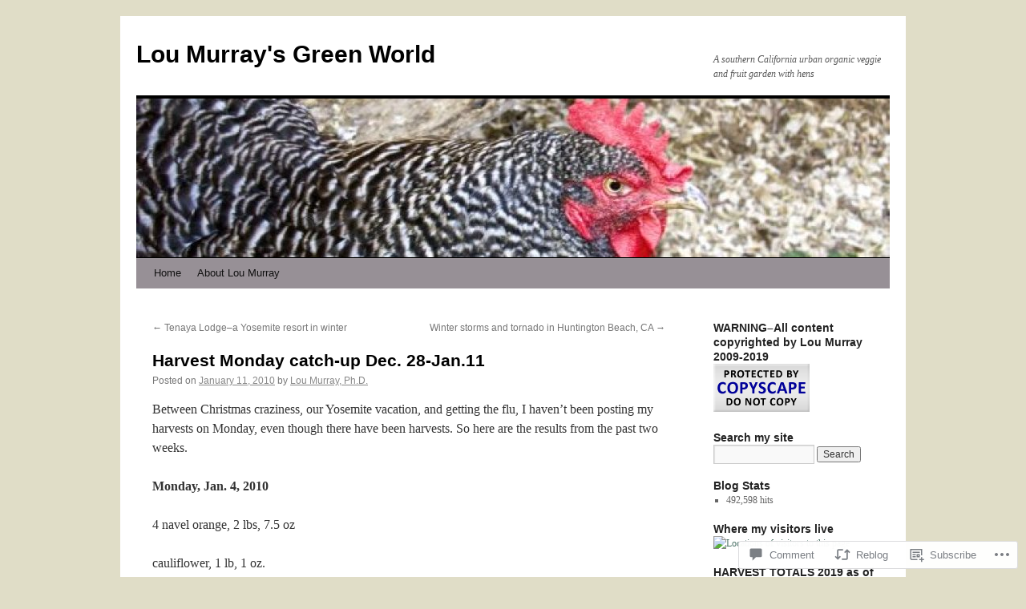

--- FILE ---
content_type: text/html; charset=UTF-8
request_url: https://greenlifeinsocal.com/2010/01/11/harvest-monday-catch-up-dec-28-jan-11/
body_size: 29315
content:
<!DOCTYPE html>
<html lang="en">
<head>
<meta charset="UTF-8" />
<title>
Harvest Monday catch-up Dec. 28-Jan.11 | Lou Murray&#039;s Green World</title>
<link rel="profile" href="https://gmpg.org/xfn/11" />
<link rel="stylesheet" type="text/css" media="all" href="https://s0.wp.com/wp-content/themes/pub/twentyten/style.css?m=1659017451i&amp;ver=20190507" />
<link rel="pingback" href="https://greenlifeinsocal.com/xmlrpc.php">
<meta name='robots' content='max-image-preview:large' />

<!-- Async WordPress.com Remote Login -->
<script id="wpcom_remote_login_js">
var wpcom_remote_login_extra_auth = '';
function wpcom_remote_login_remove_dom_node_id( element_id ) {
	var dom_node = document.getElementById( element_id );
	if ( dom_node ) { dom_node.parentNode.removeChild( dom_node ); }
}
function wpcom_remote_login_remove_dom_node_classes( class_name ) {
	var dom_nodes = document.querySelectorAll( '.' + class_name );
	for ( var i = 0; i < dom_nodes.length; i++ ) {
		dom_nodes[ i ].parentNode.removeChild( dom_nodes[ i ] );
	}
}
function wpcom_remote_login_final_cleanup() {
	wpcom_remote_login_remove_dom_node_classes( "wpcom_remote_login_msg" );
	wpcom_remote_login_remove_dom_node_id( "wpcom_remote_login_key" );
	wpcom_remote_login_remove_dom_node_id( "wpcom_remote_login_validate" );
	wpcom_remote_login_remove_dom_node_id( "wpcom_remote_login_js" );
	wpcom_remote_login_remove_dom_node_id( "wpcom_request_access_iframe" );
	wpcom_remote_login_remove_dom_node_id( "wpcom_request_access_styles" );
}

// Watch for messages back from the remote login
window.addEventListener( "message", function( e ) {
	if ( e.origin === "https://r-login.wordpress.com" ) {
		var data = {};
		try {
			data = JSON.parse( e.data );
		} catch( e ) {
			wpcom_remote_login_final_cleanup();
			return;
		}

		if ( data.msg === 'LOGIN' ) {
			// Clean up the login check iframe
			wpcom_remote_login_remove_dom_node_id( "wpcom_remote_login_key" );

			var id_regex = new RegExp( /^[0-9]+$/ );
			var token_regex = new RegExp( /^.*|.*|.*$/ );
			if (
				token_regex.test( data.token )
				&& id_regex.test( data.wpcomid )
			) {
				// We have everything we need to ask for a login
				var script = document.createElement( "script" );
				script.setAttribute( "id", "wpcom_remote_login_validate" );
				script.src = '/remote-login.php?wpcom_remote_login=validate'
					+ '&wpcomid=' + data.wpcomid
					+ '&token=' + encodeURIComponent( data.token )
					+ '&host=' + window.location.protocol
					+ '//' + window.location.hostname
					+ '&postid=557'
					+ '&is_singular=1';
				document.body.appendChild( script );
			}

			return;
		}

		// Safari ITP, not logged in, so redirect
		if ( data.msg === 'LOGIN-REDIRECT' ) {
			window.location = 'https://wordpress.com/log-in?redirect_to=' + window.location.href;
			return;
		}

		// Safari ITP, storage access failed, remove the request
		if ( data.msg === 'LOGIN-REMOVE' ) {
			var css_zap = 'html { -webkit-transition: margin-top 1s; transition: margin-top 1s; } /* 9001 */ html { margin-top: 0 !important; } * html body { margin-top: 0 !important; } @media screen and ( max-width: 782px ) { html { margin-top: 0 !important; } * html body { margin-top: 0 !important; } }';
			var style_zap = document.createElement( 'style' );
			style_zap.type = 'text/css';
			style_zap.appendChild( document.createTextNode( css_zap ) );
			document.body.appendChild( style_zap );

			var e = document.getElementById( 'wpcom_request_access_iframe' );
			e.parentNode.removeChild( e );

			document.cookie = 'wordpress_com_login_access=denied; path=/; max-age=31536000';

			return;
		}

		// Safari ITP
		if ( data.msg === 'REQUEST_ACCESS' ) {
			console.log( 'request access: safari' );

			// Check ITP iframe enable/disable knob
			if ( wpcom_remote_login_extra_auth !== 'safari_itp_iframe' ) {
				return;
			}

			// If we are in a "private window" there is no ITP.
			var private_window = false;
			try {
				var opendb = window.openDatabase( null, null, null, null );
			} catch( e ) {
				private_window = true;
			}

			if ( private_window ) {
				console.log( 'private window' );
				return;
			}

			var iframe = document.createElement( 'iframe' );
			iframe.id = 'wpcom_request_access_iframe';
			iframe.setAttribute( 'scrolling', 'no' );
			iframe.setAttribute( 'sandbox', 'allow-storage-access-by-user-activation allow-scripts allow-same-origin allow-top-navigation-by-user-activation' );
			iframe.src = 'https://r-login.wordpress.com/remote-login.php?wpcom_remote_login=request_access&origin=' + encodeURIComponent( data.origin ) + '&wpcomid=' + encodeURIComponent( data.wpcomid );

			var css = 'html { -webkit-transition: margin-top 1s; transition: margin-top 1s; } /* 9001 */ html { margin-top: 46px !important; } * html body { margin-top: 46px !important; } @media screen and ( max-width: 660px ) { html { margin-top: 71px !important; } * html body { margin-top: 71px !important; } #wpcom_request_access_iframe { display: block; height: 71px !important; } } #wpcom_request_access_iframe { border: 0px; height: 46px; position: fixed; top: 0; left: 0; width: 100%; min-width: 100%; z-index: 99999; background: #23282d; } ';

			var style = document.createElement( 'style' );
			style.type = 'text/css';
			style.id = 'wpcom_request_access_styles';
			style.appendChild( document.createTextNode( css ) );
			document.body.appendChild( style );

			document.body.appendChild( iframe );
		}

		if ( data.msg === 'DONE' ) {
			wpcom_remote_login_final_cleanup();
		}
	}
}, false );

// Inject the remote login iframe after the page has had a chance to load
// more critical resources
window.addEventListener( "DOMContentLoaded", function( e ) {
	var iframe = document.createElement( "iframe" );
	iframe.style.display = "none";
	iframe.setAttribute( "scrolling", "no" );
	iframe.setAttribute( "id", "wpcom_remote_login_key" );
	iframe.src = "https://r-login.wordpress.com/remote-login.php"
		+ "?wpcom_remote_login=key"
		+ "&origin=aHR0cHM6Ly9ncmVlbmxpZmVpbnNvY2FsLmNvbQ%3D%3D"
		+ "&wpcomid=9939414"
		+ "&time=" + Math.floor( Date.now() / 1000 );
	document.body.appendChild( iframe );
}, false );
</script>
<link rel='dns-prefetch' href='//s0.wp.com' />
<link rel='dns-prefetch' href='//widgets.wp.com' />
<link rel='dns-prefetch' href='//wordpress.com' />
<link rel="alternate" type="application/rss+xml" title="Lou Murray&#039;s Green World &raquo; Feed" href="https://greenlifeinsocal.com/feed/" />
<link rel="alternate" type="application/rss+xml" title="Lou Murray&#039;s Green World &raquo; Comments Feed" href="https://greenlifeinsocal.com/comments/feed/" />
<link rel="alternate" type="application/rss+xml" title="Lou Murray&#039;s Green World &raquo; Harvest Monday catch-up Dec.&nbsp;28-Jan.11 Comments Feed" href="https://greenlifeinsocal.com/2010/01/11/harvest-monday-catch-up-dec-28-jan-11/feed/" />
	<script type="text/javascript">
		/* <![CDATA[ */
		function addLoadEvent(func) {
			var oldonload = window.onload;
			if (typeof window.onload != 'function') {
				window.onload = func;
			} else {
				window.onload = function () {
					oldonload();
					func();
				}
			}
		}
		/* ]]> */
	</script>
	<link crossorigin='anonymous' rel='stylesheet' id='all-css-0-1' href='/_static/??-eJxtzEkKgDAMQNELWYNjcSGeRdog1Q7BpHh9UQRBXD74fDhImRQFo0DIinxeXGRYUWg222PgHCEkmz0y7OhnQasosXxUGuYC/o/ebfh+b135FMZKd02th77t1hMpiDR+&cssminify=yes' type='text/css' media='all' />
<style id='wp-emoji-styles-inline-css'>

	img.wp-smiley, img.emoji {
		display: inline !important;
		border: none !important;
		box-shadow: none !important;
		height: 1em !important;
		width: 1em !important;
		margin: 0 0.07em !important;
		vertical-align: -0.1em !important;
		background: none !important;
		padding: 0 !important;
	}
/*# sourceURL=wp-emoji-styles-inline-css */
</style>
<link crossorigin='anonymous' rel='stylesheet' id='all-css-2-1' href='/wp-content/plugins/gutenberg-core/v22.2.0/build/styles/block-library/style.css?m=1764855221i&cssminify=yes' type='text/css' media='all' />
<style id='wp-block-library-inline-css'>
.has-text-align-justify {
	text-align:justify;
}
.has-text-align-justify{text-align:justify;}

/*# sourceURL=wp-block-library-inline-css */
</style><style id='global-styles-inline-css'>
:root{--wp--preset--aspect-ratio--square: 1;--wp--preset--aspect-ratio--4-3: 4/3;--wp--preset--aspect-ratio--3-4: 3/4;--wp--preset--aspect-ratio--3-2: 3/2;--wp--preset--aspect-ratio--2-3: 2/3;--wp--preset--aspect-ratio--16-9: 16/9;--wp--preset--aspect-ratio--9-16: 9/16;--wp--preset--color--black: #000;--wp--preset--color--cyan-bluish-gray: #abb8c3;--wp--preset--color--white: #fff;--wp--preset--color--pale-pink: #f78da7;--wp--preset--color--vivid-red: #cf2e2e;--wp--preset--color--luminous-vivid-orange: #ff6900;--wp--preset--color--luminous-vivid-amber: #fcb900;--wp--preset--color--light-green-cyan: #7bdcb5;--wp--preset--color--vivid-green-cyan: #00d084;--wp--preset--color--pale-cyan-blue: #8ed1fc;--wp--preset--color--vivid-cyan-blue: #0693e3;--wp--preset--color--vivid-purple: #9b51e0;--wp--preset--color--blue: #0066cc;--wp--preset--color--medium-gray: #666;--wp--preset--color--light-gray: #f1f1f1;--wp--preset--gradient--vivid-cyan-blue-to-vivid-purple: linear-gradient(135deg,rgb(6,147,227) 0%,rgb(155,81,224) 100%);--wp--preset--gradient--light-green-cyan-to-vivid-green-cyan: linear-gradient(135deg,rgb(122,220,180) 0%,rgb(0,208,130) 100%);--wp--preset--gradient--luminous-vivid-amber-to-luminous-vivid-orange: linear-gradient(135deg,rgb(252,185,0) 0%,rgb(255,105,0) 100%);--wp--preset--gradient--luminous-vivid-orange-to-vivid-red: linear-gradient(135deg,rgb(255,105,0) 0%,rgb(207,46,46) 100%);--wp--preset--gradient--very-light-gray-to-cyan-bluish-gray: linear-gradient(135deg,rgb(238,238,238) 0%,rgb(169,184,195) 100%);--wp--preset--gradient--cool-to-warm-spectrum: linear-gradient(135deg,rgb(74,234,220) 0%,rgb(151,120,209) 20%,rgb(207,42,186) 40%,rgb(238,44,130) 60%,rgb(251,105,98) 80%,rgb(254,248,76) 100%);--wp--preset--gradient--blush-light-purple: linear-gradient(135deg,rgb(255,206,236) 0%,rgb(152,150,240) 100%);--wp--preset--gradient--blush-bordeaux: linear-gradient(135deg,rgb(254,205,165) 0%,rgb(254,45,45) 50%,rgb(107,0,62) 100%);--wp--preset--gradient--luminous-dusk: linear-gradient(135deg,rgb(255,203,112) 0%,rgb(199,81,192) 50%,rgb(65,88,208) 100%);--wp--preset--gradient--pale-ocean: linear-gradient(135deg,rgb(255,245,203) 0%,rgb(182,227,212) 50%,rgb(51,167,181) 100%);--wp--preset--gradient--electric-grass: linear-gradient(135deg,rgb(202,248,128) 0%,rgb(113,206,126) 100%);--wp--preset--gradient--midnight: linear-gradient(135deg,rgb(2,3,129) 0%,rgb(40,116,252) 100%);--wp--preset--font-size--small: 13px;--wp--preset--font-size--medium: 20px;--wp--preset--font-size--large: 36px;--wp--preset--font-size--x-large: 42px;--wp--preset--font-family--albert-sans: 'Albert Sans', sans-serif;--wp--preset--font-family--alegreya: Alegreya, serif;--wp--preset--font-family--arvo: Arvo, serif;--wp--preset--font-family--bodoni-moda: 'Bodoni Moda', serif;--wp--preset--font-family--bricolage-grotesque: 'Bricolage Grotesque', sans-serif;--wp--preset--font-family--cabin: Cabin, sans-serif;--wp--preset--font-family--chivo: Chivo, sans-serif;--wp--preset--font-family--commissioner: Commissioner, sans-serif;--wp--preset--font-family--cormorant: Cormorant, serif;--wp--preset--font-family--courier-prime: 'Courier Prime', monospace;--wp--preset--font-family--crimson-pro: 'Crimson Pro', serif;--wp--preset--font-family--dm-mono: 'DM Mono', monospace;--wp--preset--font-family--dm-sans: 'DM Sans', sans-serif;--wp--preset--font-family--dm-serif-display: 'DM Serif Display', serif;--wp--preset--font-family--domine: Domine, serif;--wp--preset--font-family--eb-garamond: 'EB Garamond', serif;--wp--preset--font-family--epilogue: Epilogue, sans-serif;--wp--preset--font-family--fahkwang: Fahkwang, sans-serif;--wp--preset--font-family--figtree: Figtree, sans-serif;--wp--preset--font-family--fira-sans: 'Fira Sans', sans-serif;--wp--preset--font-family--fjalla-one: 'Fjalla One', sans-serif;--wp--preset--font-family--fraunces: Fraunces, serif;--wp--preset--font-family--gabarito: Gabarito, system-ui;--wp--preset--font-family--ibm-plex-mono: 'IBM Plex Mono', monospace;--wp--preset--font-family--ibm-plex-sans: 'IBM Plex Sans', sans-serif;--wp--preset--font-family--ibarra-real-nova: 'Ibarra Real Nova', serif;--wp--preset--font-family--instrument-serif: 'Instrument Serif', serif;--wp--preset--font-family--inter: Inter, sans-serif;--wp--preset--font-family--josefin-sans: 'Josefin Sans', sans-serif;--wp--preset--font-family--jost: Jost, sans-serif;--wp--preset--font-family--libre-baskerville: 'Libre Baskerville', serif;--wp--preset--font-family--libre-franklin: 'Libre Franklin', sans-serif;--wp--preset--font-family--literata: Literata, serif;--wp--preset--font-family--lora: Lora, serif;--wp--preset--font-family--merriweather: Merriweather, serif;--wp--preset--font-family--montserrat: Montserrat, sans-serif;--wp--preset--font-family--newsreader: Newsreader, serif;--wp--preset--font-family--noto-sans-mono: 'Noto Sans Mono', sans-serif;--wp--preset--font-family--nunito: Nunito, sans-serif;--wp--preset--font-family--open-sans: 'Open Sans', sans-serif;--wp--preset--font-family--overpass: Overpass, sans-serif;--wp--preset--font-family--pt-serif: 'PT Serif', serif;--wp--preset--font-family--petrona: Petrona, serif;--wp--preset--font-family--piazzolla: Piazzolla, serif;--wp--preset--font-family--playfair-display: 'Playfair Display', serif;--wp--preset--font-family--plus-jakarta-sans: 'Plus Jakarta Sans', sans-serif;--wp--preset--font-family--poppins: Poppins, sans-serif;--wp--preset--font-family--raleway: Raleway, sans-serif;--wp--preset--font-family--roboto: Roboto, sans-serif;--wp--preset--font-family--roboto-slab: 'Roboto Slab', serif;--wp--preset--font-family--rubik: Rubik, sans-serif;--wp--preset--font-family--rufina: Rufina, serif;--wp--preset--font-family--sora: Sora, sans-serif;--wp--preset--font-family--source-sans-3: 'Source Sans 3', sans-serif;--wp--preset--font-family--source-serif-4: 'Source Serif 4', serif;--wp--preset--font-family--space-mono: 'Space Mono', monospace;--wp--preset--font-family--syne: Syne, sans-serif;--wp--preset--font-family--texturina: Texturina, serif;--wp--preset--font-family--urbanist: Urbanist, sans-serif;--wp--preset--font-family--work-sans: 'Work Sans', sans-serif;--wp--preset--spacing--20: 0.44rem;--wp--preset--spacing--30: 0.67rem;--wp--preset--spacing--40: 1rem;--wp--preset--spacing--50: 1.5rem;--wp--preset--spacing--60: 2.25rem;--wp--preset--spacing--70: 3.38rem;--wp--preset--spacing--80: 5.06rem;--wp--preset--shadow--natural: 6px 6px 9px rgba(0, 0, 0, 0.2);--wp--preset--shadow--deep: 12px 12px 50px rgba(0, 0, 0, 0.4);--wp--preset--shadow--sharp: 6px 6px 0px rgba(0, 0, 0, 0.2);--wp--preset--shadow--outlined: 6px 6px 0px -3px rgb(255, 255, 255), 6px 6px rgb(0, 0, 0);--wp--preset--shadow--crisp: 6px 6px 0px rgb(0, 0, 0);}:where(.is-layout-flex){gap: 0.5em;}:where(.is-layout-grid){gap: 0.5em;}body .is-layout-flex{display: flex;}.is-layout-flex{flex-wrap: wrap;align-items: center;}.is-layout-flex > :is(*, div){margin: 0;}body .is-layout-grid{display: grid;}.is-layout-grid > :is(*, div){margin: 0;}:where(.wp-block-columns.is-layout-flex){gap: 2em;}:where(.wp-block-columns.is-layout-grid){gap: 2em;}:where(.wp-block-post-template.is-layout-flex){gap: 1.25em;}:where(.wp-block-post-template.is-layout-grid){gap: 1.25em;}.has-black-color{color: var(--wp--preset--color--black) !important;}.has-cyan-bluish-gray-color{color: var(--wp--preset--color--cyan-bluish-gray) !important;}.has-white-color{color: var(--wp--preset--color--white) !important;}.has-pale-pink-color{color: var(--wp--preset--color--pale-pink) !important;}.has-vivid-red-color{color: var(--wp--preset--color--vivid-red) !important;}.has-luminous-vivid-orange-color{color: var(--wp--preset--color--luminous-vivid-orange) !important;}.has-luminous-vivid-amber-color{color: var(--wp--preset--color--luminous-vivid-amber) !important;}.has-light-green-cyan-color{color: var(--wp--preset--color--light-green-cyan) !important;}.has-vivid-green-cyan-color{color: var(--wp--preset--color--vivid-green-cyan) !important;}.has-pale-cyan-blue-color{color: var(--wp--preset--color--pale-cyan-blue) !important;}.has-vivid-cyan-blue-color{color: var(--wp--preset--color--vivid-cyan-blue) !important;}.has-vivid-purple-color{color: var(--wp--preset--color--vivid-purple) !important;}.has-black-background-color{background-color: var(--wp--preset--color--black) !important;}.has-cyan-bluish-gray-background-color{background-color: var(--wp--preset--color--cyan-bluish-gray) !important;}.has-white-background-color{background-color: var(--wp--preset--color--white) !important;}.has-pale-pink-background-color{background-color: var(--wp--preset--color--pale-pink) !important;}.has-vivid-red-background-color{background-color: var(--wp--preset--color--vivid-red) !important;}.has-luminous-vivid-orange-background-color{background-color: var(--wp--preset--color--luminous-vivid-orange) !important;}.has-luminous-vivid-amber-background-color{background-color: var(--wp--preset--color--luminous-vivid-amber) !important;}.has-light-green-cyan-background-color{background-color: var(--wp--preset--color--light-green-cyan) !important;}.has-vivid-green-cyan-background-color{background-color: var(--wp--preset--color--vivid-green-cyan) !important;}.has-pale-cyan-blue-background-color{background-color: var(--wp--preset--color--pale-cyan-blue) !important;}.has-vivid-cyan-blue-background-color{background-color: var(--wp--preset--color--vivid-cyan-blue) !important;}.has-vivid-purple-background-color{background-color: var(--wp--preset--color--vivid-purple) !important;}.has-black-border-color{border-color: var(--wp--preset--color--black) !important;}.has-cyan-bluish-gray-border-color{border-color: var(--wp--preset--color--cyan-bluish-gray) !important;}.has-white-border-color{border-color: var(--wp--preset--color--white) !important;}.has-pale-pink-border-color{border-color: var(--wp--preset--color--pale-pink) !important;}.has-vivid-red-border-color{border-color: var(--wp--preset--color--vivid-red) !important;}.has-luminous-vivid-orange-border-color{border-color: var(--wp--preset--color--luminous-vivid-orange) !important;}.has-luminous-vivid-amber-border-color{border-color: var(--wp--preset--color--luminous-vivid-amber) !important;}.has-light-green-cyan-border-color{border-color: var(--wp--preset--color--light-green-cyan) !important;}.has-vivid-green-cyan-border-color{border-color: var(--wp--preset--color--vivid-green-cyan) !important;}.has-pale-cyan-blue-border-color{border-color: var(--wp--preset--color--pale-cyan-blue) !important;}.has-vivid-cyan-blue-border-color{border-color: var(--wp--preset--color--vivid-cyan-blue) !important;}.has-vivid-purple-border-color{border-color: var(--wp--preset--color--vivid-purple) !important;}.has-vivid-cyan-blue-to-vivid-purple-gradient-background{background: var(--wp--preset--gradient--vivid-cyan-blue-to-vivid-purple) !important;}.has-light-green-cyan-to-vivid-green-cyan-gradient-background{background: var(--wp--preset--gradient--light-green-cyan-to-vivid-green-cyan) !important;}.has-luminous-vivid-amber-to-luminous-vivid-orange-gradient-background{background: var(--wp--preset--gradient--luminous-vivid-amber-to-luminous-vivid-orange) !important;}.has-luminous-vivid-orange-to-vivid-red-gradient-background{background: var(--wp--preset--gradient--luminous-vivid-orange-to-vivid-red) !important;}.has-very-light-gray-to-cyan-bluish-gray-gradient-background{background: var(--wp--preset--gradient--very-light-gray-to-cyan-bluish-gray) !important;}.has-cool-to-warm-spectrum-gradient-background{background: var(--wp--preset--gradient--cool-to-warm-spectrum) !important;}.has-blush-light-purple-gradient-background{background: var(--wp--preset--gradient--blush-light-purple) !important;}.has-blush-bordeaux-gradient-background{background: var(--wp--preset--gradient--blush-bordeaux) !important;}.has-luminous-dusk-gradient-background{background: var(--wp--preset--gradient--luminous-dusk) !important;}.has-pale-ocean-gradient-background{background: var(--wp--preset--gradient--pale-ocean) !important;}.has-electric-grass-gradient-background{background: var(--wp--preset--gradient--electric-grass) !important;}.has-midnight-gradient-background{background: var(--wp--preset--gradient--midnight) !important;}.has-small-font-size{font-size: var(--wp--preset--font-size--small) !important;}.has-medium-font-size{font-size: var(--wp--preset--font-size--medium) !important;}.has-large-font-size{font-size: var(--wp--preset--font-size--large) !important;}.has-x-large-font-size{font-size: var(--wp--preset--font-size--x-large) !important;}.has-albert-sans-font-family{font-family: var(--wp--preset--font-family--albert-sans) !important;}.has-alegreya-font-family{font-family: var(--wp--preset--font-family--alegreya) !important;}.has-arvo-font-family{font-family: var(--wp--preset--font-family--arvo) !important;}.has-bodoni-moda-font-family{font-family: var(--wp--preset--font-family--bodoni-moda) !important;}.has-bricolage-grotesque-font-family{font-family: var(--wp--preset--font-family--bricolage-grotesque) !important;}.has-cabin-font-family{font-family: var(--wp--preset--font-family--cabin) !important;}.has-chivo-font-family{font-family: var(--wp--preset--font-family--chivo) !important;}.has-commissioner-font-family{font-family: var(--wp--preset--font-family--commissioner) !important;}.has-cormorant-font-family{font-family: var(--wp--preset--font-family--cormorant) !important;}.has-courier-prime-font-family{font-family: var(--wp--preset--font-family--courier-prime) !important;}.has-crimson-pro-font-family{font-family: var(--wp--preset--font-family--crimson-pro) !important;}.has-dm-mono-font-family{font-family: var(--wp--preset--font-family--dm-mono) !important;}.has-dm-sans-font-family{font-family: var(--wp--preset--font-family--dm-sans) !important;}.has-dm-serif-display-font-family{font-family: var(--wp--preset--font-family--dm-serif-display) !important;}.has-domine-font-family{font-family: var(--wp--preset--font-family--domine) !important;}.has-eb-garamond-font-family{font-family: var(--wp--preset--font-family--eb-garamond) !important;}.has-epilogue-font-family{font-family: var(--wp--preset--font-family--epilogue) !important;}.has-fahkwang-font-family{font-family: var(--wp--preset--font-family--fahkwang) !important;}.has-figtree-font-family{font-family: var(--wp--preset--font-family--figtree) !important;}.has-fira-sans-font-family{font-family: var(--wp--preset--font-family--fira-sans) !important;}.has-fjalla-one-font-family{font-family: var(--wp--preset--font-family--fjalla-one) !important;}.has-fraunces-font-family{font-family: var(--wp--preset--font-family--fraunces) !important;}.has-gabarito-font-family{font-family: var(--wp--preset--font-family--gabarito) !important;}.has-ibm-plex-mono-font-family{font-family: var(--wp--preset--font-family--ibm-plex-mono) !important;}.has-ibm-plex-sans-font-family{font-family: var(--wp--preset--font-family--ibm-plex-sans) !important;}.has-ibarra-real-nova-font-family{font-family: var(--wp--preset--font-family--ibarra-real-nova) !important;}.has-instrument-serif-font-family{font-family: var(--wp--preset--font-family--instrument-serif) !important;}.has-inter-font-family{font-family: var(--wp--preset--font-family--inter) !important;}.has-josefin-sans-font-family{font-family: var(--wp--preset--font-family--josefin-sans) !important;}.has-jost-font-family{font-family: var(--wp--preset--font-family--jost) !important;}.has-libre-baskerville-font-family{font-family: var(--wp--preset--font-family--libre-baskerville) !important;}.has-libre-franklin-font-family{font-family: var(--wp--preset--font-family--libre-franklin) !important;}.has-literata-font-family{font-family: var(--wp--preset--font-family--literata) !important;}.has-lora-font-family{font-family: var(--wp--preset--font-family--lora) !important;}.has-merriweather-font-family{font-family: var(--wp--preset--font-family--merriweather) !important;}.has-montserrat-font-family{font-family: var(--wp--preset--font-family--montserrat) !important;}.has-newsreader-font-family{font-family: var(--wp--preset--font-family--newsreader) !important;}.has-noto-sans-mono-font-family{font-family: var(--wp--preset--font-family--noto-sans-mono) !important;}.has-nunito-font-family{font-family: var(--wp--preset--font-family--nunito) !important;}.has-open-sans-font-family{font-family: var(--wp--preset--font-family--open-sans) !important;}.has-overpass-font-family{font-family: var(--wp--preset--font-family--overpass) !important;}.has-pt-serif-font-family{font-family: var(--wp--preset--font-family--pt-serif) !important;}.has-petrona-font-family{font-family: var(--wp--preset--font-family--petrona) !important;}.has-piazzolla-font-family{font-family: var(--wp--preset--font-family--piazzolla) !important;}.has-playfair-display-font-family{font-family: var(--wp--preset--font-family--playfair-display) !important;}.has-plus-jakarta-sans-font-family{font-family: var(--wp--preset--font-family--plus-jakarta-sans) !important;}.has-poppins-font-family{font-family: var(--wp--preset--font-family--poppins) !important;}.has-raleway-font-family{font-family: var(--wp--preset--font-family--raleway) !important;}.has-roboto-font-family{font-family: var(--wp--preset--font-family--roboto) !important;}.has-roboto-slab-font-family{font-family: var(--wp--preset--font-family--roboto-slab) !important;}.has-rubik-font-family{font-family: var(--wp--preset--font-family--rubik) !important;}.has-rufina-font-family{font-family: var(--wp--preset--font-family--rufina) !important;}.has-sora-font-family{font-family: var(--wp--preset--font-family--sora) !important;}.has-source-sans-3-font-family{font-family: var(--wp--preset--font-family--source-sans-3) !important;}.has-source-serif-4-font-family{font-family: var(--wp--preset--font-family--source-serif-4) !important;}.has-space-mono-font-family{font-family: var(--wp--preset--font-family--space-mono) !important;}.has-syne-font-family{font-family: var(--wp--preset--font-family--syne) !important;}.has-texturina-font-family{font-family: var(--wp--preset--font-family--texturina) !important;}.has-urbanist-font-family{font-family: var(--wp--preset--font-family--urbanist) !important;}.has-work-sans-font-family{font-family: var(--wp--preset--font-family--work-sans) !important;}
/*# sourceURL=global-styles-inline-css */
</style>

<style id='classic-theme-styles-inline-css'>
/*! This file is auto-generated */
.wp-block-button__link{color:#fff;background-color:#32373c;border-radius:9999px;box-shadow:none;text-decoration:none;padding:calc(.667em + 2px) calc(1.333em + 2px);font-size:1.125em}.wp-block-file__button{background:#32373c;color:#fff;text-decoration:none}
/*# sourceURL=/wp-includes/css/classic-themes.min.css */
</style>
<link crossorigin='anonymous' rel='stylesheet' id='all-css-4-1' href='/_static/??-eJx9j8sOwkAIRX/IkTZGGxfGTzHzIHVq55GBaf18aZpu1HRD4MLhAsxZ2RQZI0OoKo+195HApoKih6wZZCKg8xpHDDJ2tEQH+I/N3vXIgtOWK8b3PpLFRhmTCxIpicHXoPgpXrTHDchZ25cSaV2xNoBq3HqPCaNLBXTlFDSztz8UULFgqh8dTFiMOIu4fEnf9XLLPdza7tI07fl66oYPKzZ26Q==&cssminify=yes' type='text/css' media='all' />
<link rel='stylesheet' id='verbum-gutenberg-css-css' href='https://widgets.wp.com/verbum-block-editor/block-editor.css?ver=1738686361' media='all' />
<link crossorigin='anonymous' rel='stylesheet' id='all-css-6-1' href='/_static/??-eJyNjuEKwjAMhF/IGgdO3A/xWbYSa1zblDWl7O2NCjoVxH+5L7nLQU3GchSMAqGY5IujmMFyCIqMpxFV5Q+yVrICgshC6s7P4bFYZMoZgyakMoBUBbNSGDzb8c/bLLNHU5P+/zIsCk+ooU5Hd2/7kr9MDtlolV6I45swJ9/TdLMew6HZNZtt27X77nIFFpJxPw==&cssminify=yes' type='text/css' media='all' />
<style id='jetpack-global-styles-frontend-style-inline-css'>
:root { --font-headings: unset; --font-base: unset; --font-headings-default: -apple-system,BlinkMacSystemFont,"Segoe UI",Roboto,Oxygen-Sans,Ubuntu,Cantarell,"Helvetica Neue",sans-serif; --font-base-default: -apple-system,BlinkMacSystemFont,"Segoe UI",Roboto,Oxygen-Sans,Ubuntu,Cantarell,"Helvetica Neue",sans-serif;}
/*# sourceURL=jetpack-global-styles-frontend-style-inline-css */
</style>
<link crossorigin='anonymous' rel='stylesheet' id='all-css-8-1' href='/_static/??-eJyNjcsKAjEMRX/IGtQZBxfip0hMS9sxTYppGfx7H7gRN+7ugcs5sFRHKi1Ig9Jd5R6zGMyhVaTrh8G6QFHfORhYwlvw6P39PbPENZmt4G/ROQuBKWVkxxrVvuBH1lIoz2waILJekF+HUzlupnG3nQ77YZwfuRJIaQ==&cssminify=yes' type='text/css' media='all' />
<script type="text/javascript" id="jetpack_related-posts-js-extra">
/* <![CDATA[ */
var related_posts_js_options = {"post_heading":"h4"};
//# sourceURL=jetpack_related-posts-js-extra
/* ]]> */
</script>
<script type="text/javascript" id="wpcom-actionbar-placeholder-js-extra">
/* <![CDATA[ */
var actionbardata = {"siteID":"9939414","postID":"557","siteURL":"https://greenlifeinsocal.com","xhrURL":"https://greenlifeinsocal.com/wp-admin/admin-ajax.php","nonce":"a1fa0fa1af","isLoggedIn":"","statusMessage":"","subsEmailDefault":"instantly","proxyScriptUrl":"https://s0.wp.com/wp-content/js/wpcom-proxy-request.js?m=1513050504i&amp;ver=20211021","shortlink":"https://wp.me/pFHH8-8Z","i18n":{"followedText":"New posts from this site will now appear in your \u003Ca href=\"https://wordpress.com/reader\"\u003EReader\u003C/a\u003E","foldBar":"Collapse this bar","unfoldBar":"Expand this bar","shortLinkCopied":"Shortlink copied to clipboard."}};
//# sourceURL=wpcom-actionbar-placeholder-js-extra
/* ]]> */
</script>
<script type="text/javascript" id="jetpack-mu-wpcom-settings-js-before">
/* <![CDATA[ */
var JETPACK_MU_WPCOM_SETTINGS = {"assetsUrl":"https://s0.wp.com/wp-content/mu-plugins/jetpack-mu-wpcom-plugin/sun/jetpack_vendor/automattic/jetpack-mu-wpcom/src/build/"};
//# sourceURL=jetpack-mu-wpcom-settings-js-before
/* ]]> */
</script>
<script crossorigin='anonymous' type='text/javascript'  src='/_static/??/wp-content/mu-plugins/jetpack-plugin/sun/_inc/build/related-posts/related-posts.min.js,/wp-content/js/rlt-proxy.js?m=1755011788j'></script>
<script type="text/javascript" id="rlt-proxy-js-after">
/* <![CDATA[ */
	rltInitialize( {"token":null,"iframeOrigins":["https:\/\/widgets.wp.com"]} );
//# sourceURL=rlt-proxy-js-after
/* ]]> */
</script>
<link rel="EditURI" type="application/rsd+xml" title="RSD" href="https://greenlifeinsocal.wordpress.com/xmlrpc.php?rsd" />
<meta name="generator" content="WordPress.com" />
<link rel="canonical" href="https://greenlifeinsocal.com/2010/01/11/harvest-monday-catch-up-dec-28-jan-11/" />
<link rel='shortlink' href='https://wp.me/pFHH8-8Z' />
<link rel="alternate" type="application/json+oembed" href="https://public-api.wordpress.com/oembed/?format=json&amp;url=https%3A%2F%2Fgreenlifeinsocal.com%2F2010%2F01%2F11%2Fharvest-monday-catch-up-dec-28-jan-11%2F&amp;for=wpcom-auto-discovery" /><link rel="alternate" type="application/xml+oembed" href="https://public-api.wordpress.com/oembed/?format=xml&amp;url=https%3A%2F%2Fgreenlifeinsocal.com%2F2010%2F01%2F11%2Fharvest-monday-catch-up-dec-28-jan-11%2F&amp;for=wpcom-auto-discovery" />
<!-- Jetpack Open Graph Tags -->
<meta property="og:type" content="article" />
<meta property="og:title" content="Harvest Monday catch-up Dec. 28-Jan.11" />
<meta property="og:url" content="https://greenlifeinsocal.com/2010/01/11/harvest-monday-catch-up-dec-28-jan-11/" />
<meta property="og:description" content="Between Christmas craziness, our Yosemite vacation, and getting the flu, I haven&#8217;t been posting my harvests on Monday, even though there have been harvests. So here are the results from the p…" />
<meta property="article:published_time" content="2010-01-11T22:26:08+00:00" />
<meta property="article:modified_time" content="2010-01-11T22:27:48+00:00" />
<meta property="og:site_name" content="Lou Murray&#039;s Green World" />
<meta property="og:image" content="https://secure.gravatar.com/blavatar/80ffc2862bf95021c849c98ea3744c1d06abc5b8fb378557d05a747b4568b304?s=200&#038;ts=1768119069" />
<meta property="og:image:width" content="200" />
<meta property="og:image:height" content="200" />
<meta property="og:image:alt" content="" />
<meta property="og:locale" content="en_US" />
<meta property="article:publisher" content="https://www.facebook.com/WordPresscom" />
<meta name="twitter:text:title" content="Harvest Monday catch-up Dec.&nbsp;28-Jan.11" />
<meta name="twitter:image" content="https://secure.gravatar.com/blavatar/80ffc2862bf95021c849c98ea3744c1d06abc5b8fb378557d05a747b4568b304?s=240" />
<meta name="twitter:card" content="summary" />

<!-- End Jetpack Open Graph Tags -->
<link rel="shortcut icon" type="image/x-icon" href="https://secure.gravatar.com/blavatar/80ffc2862bf95021c849c98ea3744c1d06abc5b8fb378557d05a747b4568b304?s=32" sizes="16x16" />
<link rel="icon" type="image/x-icon" href="https://secure.gravatar.com/blavatar/80ffc2862bf95021c849c98ea3744c1d06abc5b8fb378557d05a747b4568b304?s=32" sizes="16x16" />
<link rel="apple-touch-icon" href="https://secure.gravatar.com/blavatar/80ffc2862bf95021c849c98ea3744c1d06abc5b8fb378557d05a747b4568b304?s=114" />
<link rel='openid.server' href='https://greenlifeinsocal.com/?openidserver=1' />
<link rel='openid.delegate' href='https://greenlifeinsocal.com/' />
<link rel="search" type="application/opensearchdescription+xml" href="https://greenlifeinsocal.com/osd.xml" title="Lou Murray&#039;s Green World" />
<link rel="search" type="application/opensearchdescription+xml" href="https://s1.wp.com/opensearch.xml" title="WordPress.com" />
<meta name="theme-color" content="#e0ddc7" />
		<style type="text/css">
			.recentcomments a {
				display: inline !important;
				padding: 0 !important;
				margin: 0 !important;
			}

			table.recentcommentsavatartop img.avatar, table.recentcommentsavatarend img.avatar {
				border: 0px;
				margin: 0;
			}

			table.recentcommentsavatartop a, table.recentcommentsavatarend a {
				border: 0px !important;
				background-color: transparent !important;
			}

			td.recentcommentsavatarend, td.recentcommentsavatartop {
				padding: 0px 0px 1px 0px;
				margin: 0px;
			}

			td.recentcommentstextend {
				border: none !important;
				padding: 0px 0px 2px 10px;
			}

			.rtl td.recentcommentstextend {
				padding: 0px 10px 2px 0px;
			}

			td.recentcommentstexttop {
				border: none;
				padding: 0px 0px 0px 10px;
			}

			.rtl td.recentcommentstexttop {
				padding: 0px 10px 0px 0px;
			}
		</style>
		<meta name="description" content="Between Christmas craziness, our Yosemite vacation, and getting the flu, I haven&#039;t been posting my harvests on Monday, even though there have been harvests. So here are the results from the past two weeks. Monday, Jan. 4, 2010 4 navel orange, 2 lbs, 7.5 oz cauliflower, 1 lb, 1 oz. lettuce, 3 oz. 1 yellow bell pepper,&hellip;" />
<style type="text/css" id="custom-background-css">
body.custom-background { background-color: #e0ddc7; }
</style>
	<style type="text/css" id="custom-colors-css">#access ul li.current_page_item > a, #access ul li.current_page_parent > a, #access ul li.current-menu-ancestor > a, #access ul li.current-menu-item > a, #access ul li.current-menu-parent > a { color: #232323;}
#access li:hover > a, #access ul ul *:hover > a { fg2: #ffffff;}
#access a { color: #111111;}
.entry-meta a:link, .entry-utility a:link { color: #888888;}
body { background-color: #e0ddc7;}
#access, #access ul ul a { background-color: #979096;}
#access li:hover > a, #access ul ul *:hover > a { background-color: #997b79;}
a:link, a:visited, .jetpack_widget_social_icons a:visited, .widget_wpcom_social_media_icons_widget a:visited { color: #50766B;}
.home .sticky { background-color: #c4d7d1;}
.home .sticky { background-color: rgba( 196, 215, 209, 0.05 );}
.home .sticky .page-link a { background-color: #c4d7d1;}
.home .sticky .page-link a { background-color: rgba( 196, 215, 209, 0.2 );}
a:hover, a:focus, a:active { color: #3F7581;}
.entry-title a:active, .entry-title a:hover { color: #3F7581;}
.page-title a:active, .page-title a:hover { color: #3F7581;}
.entry-meta a:hover, .entry-utility a:hover { color: #3F7581;}
.navigation a:active, .navigation a:hover { color: #3F7581;}
.comment-meta a:active, .comment-meta a:hover { color: #3F7581;}
.reply a:hover, a.comment-edit-link:hover { color: #3F7581;}
.page-link a:active, .page-link a:hover { color: #3F7581;}
</style>
<link crossorigin='anonymous' rel='stylesheet' id='all-css-0-3' href='/_static/??-eJyNzMsKAjEMheEXshPqBXUhPoo4bRgytmkwCYNvbwdm487d+eDwwyIhNTZkg+pBik/ECjOaPNNrM6gz1Ja9oMJCeUJTsCZBmval9ik4JNUd/F17ECcYnUruHDW9SYxa//5oqMRr+F5v8Xw6XC/xGPfzF3aEQ7Q=&cssminify=yes' type='text/css' media='all' />
</head>

<body class="wp-singular post-template-default single single-post postid-557 single-format-standard custom-background wp-theme-pubtwentyten customizer-styles-applied single-author jetpack-reblog-enabled custom-colors">
<div id="wrapper" class="hfeed">
	<div id="header">
		<div id="masthead">
			<div id="branding" role="banner">
								<div id="site-title">
					<span>
						<a href="https://greenlifeinsocal.com/" title="Lou Murray&#039;s Green World" rel="home">Lou Murray&#039;s Green World</a>
					</span>
				</div>
				<div id="site-description">A southern California urban organic veggie and fruit garden with hens</div>

									<a class="home-link" href="https://greenlifeinsocal.com/" title="Lou Murray&#039;s Green World" rel="home">
						<img src="https://greenlifeinsocal.com/wp-content/uploads/2016/11/cropped-cropped-dsc_6176.jpg" width="940" height="198" alt="" />
					</a>
								</div><!-- #branding -->

			<div id="access" role="navigation">
								<div class="skip-link screen-reader-text"><a href="#content" title="Skip to content">Skip to content</a></div>
				<div class="menu"><ul>
<li ><a href="https://greenlifeinsocal.com/">Home</a></li><li class="page_item page-item-2"><a href="https://greenlifeinsocal.com/about/">About Lou Murray</a></li>
</ul></div>
			</div><!-- #access -->
		</div><!-- #masthead -->
	</div><!-- #header -->

	<div id="main">

		<div id="container">
			<div id="content" role="main">

			

				<div id="nav-above" class="navigation">
					<div class="nav-previous"><a href="https://greenlifeinsocal.com/2010/01/07/tenaya-lodge-a-yosemite-resort-in-winter/" rel="prev"><span class="meta-nav">&larr;</span> Tenaya Lodge&#8211;a Yosemite resort in&nbsp;winter</a></div>
					<div class="nav-next"><a href="https://greenlifeinsocal.com/2010/01/22/winter-storms-and-tornado-in-huntington-beach-ca/" rel="next">Winter storms and tornado in Huntington Beach,&nbsp;CA <span class="meta-nav">&rarr;</span></a></div>
				</div><!-- #nav-above -->

				<div id="post-557" class="post-557 post type-post status-publish format-standard hentry category-uncategorized">
											<h2 class="entry-title"><a href="https://greenlifeinsocal.com/2010/01/11/harvest-monday-catch-up-dec-28-jan-11/" rel="bookmark">Harvest Monday catch-up Dec.&nbsp;28-Jan.11</a></h2>					
					<div class="entry-meta">
						<span class="meta-prep meta-prep-author">Posted on</span> <a href="https://greenlifeinsocal.com/2010/01/11/harvest-monday-catch-up-dec-28-jan-11/" title="10:26 pm" rel="bookmark"><span class="entry-date">January 11, 2010</span></a> <span class="meta-sep">by</span> <span class="author vcard"><a class="url fn n" href="https://greenlifeinsocal.com/author/lmurrayphd/" title="View all posts by Lou Murray, Ph.D.">Lou Murray, Ph.D.</a></span>					</div><!-- .entry-meta -->

					<div class="entry-content">
						<p>Between Christmas craziness, our Yosemite vacation, and getting the flu, I haven&#8217;t been posting my harvests on Monday, even though there have been harvests. So here are the results from the past two weeks.</p>
<p><strong>Monday, Jan. 4, 2010</strong></p>
<p>4 navel orange, 2 lbs, 7.5 oz</p>
<p>cauliflower, 1 lb, 1 oz.</p>
<p>lettuce, 3 oz.</p>
<p>1 yellow bell pepper, 4.5 oz.</p>
<p><strong>4 lbs of produce</strong></p>
<p>&#8212;&#8212;&#8212;&#8212;&#8212;&#8212;&#8212;&#8212;&#8212;-</p>
<p><strong>Monday, Jan. 11, 2010</strong></p>
<p>6 Roma tomatoes, 7 oz.</p>
<p>lettuce, 0.5 oz.</p>
<p>cauliflower, 13 oz.</p>
<p>collard greens, 9 oz.</p>
<p><strong>1 lb, 13.5 oz of produce</strong></p>
<div id="jp-post-flair" class="sharedaddy sd-like-enabled sd-sharing-enabled"><div class="sharedaddy sd-sharing-enabled"><div class="robots-nocontent sd-block sd-social sd-social-icon-text sd-sharing"><h3 class="sd-title">Share this:</h3><div class="sd-content"><ul><li class="share-facebook"><a rel="nofollow noopener noreferrer"
				data-shared="sharing-facebook-557"
				class="share-facebook sd-button share-icon"
				href="https://greenlifeinsocal.com/2010/01/11/harvest-monday-catch-up-dec-28-jan-11/?share=facebook"
				target="_blank"
				aria-labelledby="sharing-facebook-557"
				>
				<span id="sharing-facebook-557" hidden>Click to share on Facebook (Opens in new window)</span>
				<span>Facebook</span>
			</a></li><li class="share-end"></li></ul></div></div></div><div class='sharedaddy sd-block sd-like jetpack-likes-widget-wrapper jetpack-likes-widget-unloaded' id='like-post-wrapper-9939414-557-69635b1d64f83' data-src='//widgets.wp.com/likes/index.html?ver=20260111#blog_id=9939414&amp;post_id=557&amp;origin=greenlifeinsocal.wordpress.com&amp;obj_id=9939414-557-69635b1d64f83&amp;domain=greenlifeinsocal.com' data-name='like-post-frame-9939414-557-69635b1d64f83' data-title='Like or Reblog'><div class='likes-widget-placeholder post-likes-widget-placeholder' style='height: 55px;'><span class='button'><span>Like</span></span> <span class='loading'>Loading...</span></div><span class='sd-text-color'></span><a class='sd-link-color'></a></div>
<div id='jp-relatedposts' class='jp-relatedposts' >
	<h3 class="jp-relatedposts-headline"><em>Related</em></h3>
</div></div>											</div><!-- .entry-content -->

							<div id="entry-author-info">
						<div id="author-avatar">
							<img referrerpolicy="no-referrer" alt='Unknown&#039;s avatar' src='https://1.gravatar.com/avatar/49e1e947f10d1fd1d6a27899b48c4bf82738dae987c9904a4034f11b46e0d695?s=60&#038;d=identicon&#038;r=G' srcset='https://1.gravatar.com/avatar/49e1e947f10d1fd1d6a27899b48c4bf82738dae987c9904a4034f11b46e0d695?s=60&#038;d=identicon&#038;r=G 1x, https://1.gravatar.com/avatar/49e1e947f10d1fd1d6a27899b48c4bf82738dae987c9904a4034f11b46e0d695?s=90&#038;d=identicon&#038;r=G 1.5x, https://1.gravatar.com/avatar/49e1e947f10d1fd1d6a27899b48c4bf82738dae987c9904a4034f11b46e0d695?s=120&#038;d=identicon&#038;r=G 2x, https://1.gravatar.com/avatar/49e1e947f10d1fd1d6a27899b48c4bf82738dae987c9904a4034f11b46e0d695?s=180&#038;d=identicon&#038;r=G 3x, https://1.gravatar.com/avatar/49e1e947f10d1fd1d6a27899b48c4bf82738dae987c9904a4034f11b46e0d695?s=240&#038;d=identicon&#038;r=G 4x' class='avatar avatar-60' height='60' width='60' loading='lazy' decoding='async' />						</div><!-- #author-avatar -->
						<div id="author-description">
							<h2>
							About Lou Murray, Ph.D.							</h2>
							I'm a retired medical researcher, retired professional writer/photographer, avid gardener, and active environmentalist living in southern California. I wrote a weekly newspaper column on environmental topics in the Huntington Beach Independent for many years. I also supervised environmental restoration projects and taught at the Orange County Conservation Corps before retiring in the summer of 2016. This blog chronicles my efforts to live a green life growing as much food as possible for my husband and myself on a 4,500 sq ft yard that is covered mainly by house, garage, driveway, and sidewalks. I am also dedicated to combatting global climate change.							<div id="author-link">
								<a href="https://greenlifeinsocal.com/author/lmurrayphd/" rel="author">
									View all posts by Lou Murray, Ph.D. <span class="meta-nav">&rarr;</span>								</a>
							</div><!-- #author-link	-->
						</div><!-- #author-description -->
					</div><!-- #entry-author-info -->

						<div class="entry-utility">
							This entry was posted in <a href="https://greenlifeinsocal.com/category/uncategorized/" rel="category tag">Uncategorized</a>. Bookmark the <a href="https://greenlifeinsocal.com/2010/01/11/harvest-monday-catch-up-dec-28-jan-11/" title="Permalink to Harvest Monday catch-up Dec.&nbsp;28-Jan.11" rel="bookmark">permalink</a>.													</div><!-- .entry-utility -->
					</div><!-- #post-557 -->

				<div id="nav-below" class="navigation">
					<div class="nav-previous"><a href="https://greenlifeinsocal.com/2010/01/07/tenaya-lodge-a-yosemite-resort-in-winter/" rel="prev"><span class="meta-nav">&larr;</span> Tenaya Lodge&#8211;a Yosemite resort in&nbsp;winter</a></div>
					<div class="nav-next"><a href="https://greenlifeinsocal.com/2010/01/22/winter-storms-and-tornado-in-huntington-beach-ca/" rel="next">Winter storms and tornado in Huntington Beach,&nbsp;CA <span class="meta-nav">&rarr;</span></a></div>
				</div><!-- #nav-below -->

				
			<div id="comments">


			<h3 id="comments-title">
			2 Responses to <em>Harvest Monday catch-up Dec.&nbsp;28-Jan.11</em>			</h3>


			<ol class="commentlist">
						<li class="comment even thread-even depth-1" id="li-comment-212">
		<div id="comment-212">
			<div class="comment-author vcard">
				<img referrerpolicy="no-referrer" alt='Daphne&#039;s avatar' src='https://2.gravatar.com/avatar/8af7b9aa4e8912da8ae0a724d83c0abe392170a27b2df51a8ce00c62c57590b0?s=40&#038;d=identicon&#038;r=G' srcset='https://2.gravatar.com/avatar/8af7b9aa4e8912da8ae0a724d83c0abe392170a27b2df51a8ce00c62c57590b0?s=40&#038;d=identicon&#038;r=G 1x, https://2.gravatar.com/avatar/8af7b9aa4e8912da8ae0a724d83c0abe392170a27b2df51a8ce00c62c57590b0?s=60&#038;d=identicon&#038;r=G 1.5x, https://2.gravatar.com/avatar/8af7b9aa4e8912da8ae0a724d83c0abe392170a27b2df51a8ce00c62c57590b0?s=80&#038;d=identicon&#038;r=G 2x, https://2.gravatar.com/avatar/8af7b9aa4e8912da8ae0a724d83c0abe392170a27b2df51a8ce00c62c57590b0?s=120&#038;d=identicon&#038;r=G 3x, https://2.gravatar.com/avatar/8af7b9aa4e8912da8ae0a724d83c0abe392170a27b2df51a8ce00c62c57590b0?s=160&#038;d=identicon&#038;r=G 4x' class='avatar avatar-40' height='40' width='40' loading='lazy' decoding='async' />				<cite class="fn"><a href="http://daphnesdandelions.blogspot.com/" class="url" rel="ugc external nofollow">Daphne</a></cite> <span class="says">says:</span>			</div><!-- .comment-author .vcard -->

				
				
			<div class="comment-meta commentmetadata"><a href="https://greenlifeinsocal.com/2010/01/11/harvest-monday-catch-up-dec-28-jan-11/#comment-212">
				January 12, 2010 at 12:46 pm</a>			</div><!-- .comment-meta .commentmetadata -->

			<div class="comment-body"><p>I envy the orange harvest. I so love them. My MIL ships me Honeybells every January (commercial, not home grown). This year they weren&#8217;t quite as good as usual. I think the cold weather is really affecting them.</p>
<p id="comment-like-212" data-liked=comment-not-liked class="comment-likes comment-not-liked"><a href="https://greenlifeinsocal.com/2010/01/11/harvest-monday-catch-up-dec-28-jan-11/?like_comment=212&#038;_wpnonce=ad1dbc7e3f" class="comment-like-link needs-login" rel="nofollow" data-blog="9939414"><span>Like</span></a><span id="comment-like-count-212" class="comment-like-feedback">Like</span></p>
</div>

			<div class="reply">
				<a rel="nofollow" class="comment-reply-link" href="https://greenlifeinsocal.com/2010/01/11/harvest-monday-catch-up-dec-28-jan-11/?replytocom=212#respond" data-commentid="212" data-postid="557" data-belowelement="comment-212" data-respondelement="respond" data-replyto="Reply to Daphne" aria-label="Reply to Daphne">Reply</a>			</div><!-- .reply -->
		</div><!-- #comment-##  -->

				<ul class="children">
		<li class="comment byuser comment-author-lmurrayphd bypostauthor odd alt depth-2" id="li-comment-218">
		<div id="comment-218">
			<div class="comment-author vcard">
				<img referrerpolicy="no-referrer" alt='Lou Murray, Ph.D.&#039;s avatar' src='https://1.gravatar.com/avatar/49e1e947f10d1fd1d6a27899b48c4bf82738dae987c9904a4034f11b46e0d695?s=40&#038;d=identicon&#038;r=G' srcset='https://1.gravatar.com/avatar/49e1e947f10d1fd1d6a27899b48c4bf82738dae987c9904a4034f11b46e0d695?s=40&#038;d=identicon&#038;r=G 1x, https://1.gravatar.com/avatar/49e1e947f10d1fd1d6a27899b48c4bf82738dae987c9904a4034f11b46e0d695?s=60&#038;d=identicon&#038;r=G 1.5x, https://1.gravatar.com/avatar/49e1e947f10d1fd1d6a27899b48c4bf82738dae987c9904a4034f11b46e0d695?s=80&#038;d=identicon&#038;r=G 2x, https://1.gravatar.com/avatar/49e1e947f10d1fd1d6a27899b48c4bf82738dae987c9904a4034f11b46e0d695?s=120&#038;d=identicon&#038;r=G 3x, https://1.gravatar.com/avatar/49e1e947f10d1fd1d6a27899b48c4bf82738dae987c9904a4034f11b46e0d695?s=160&#038;d=identicon&#038;r=G 4x' class='avatar avatar-40' height='40' width='40' loading='lazy' decoding='async' />				<cite class="fn"><a href="https://greenlifeinsocal.wordpress.com" class="url" rel="ugc external nofollow">Lou Murray, Ph.D.</a></cite> <span class="says">says:</span>			</div><!-- .comment-author .vcard -->

				
				
			<div class="comment-meta commentmetadata"><a href="https://greenlifeinsocal.com/2010/01/11/harvest-monday-catch-up-dec-28-jan-11/#comment-218">
				January 22, 2010 at 7:24 pm</a>			</div><!-- .comment-meta .commentmetadata -->

			<div class="comment-body"><p>I don&#8217;t think I&#8217;ve had Honeybells before. They sound delicious.</p>
<p id="comment-like-218" data-liked=comment-not-liked class="comment-likes comment-not-liked"><a href="https://greenlifeinsocal.com/2010/01/11/harvest-monday-catch-up-dec-28-jan-11/?like_comment=218&#038;_wpnonce=6b15014a6c" class="comment-like-link needs-login" rel="nofollow" data-blog="9939414"><span>Like</span></a><span id="comment-like-count-218" class="comment-like-feedback">Like</span></p>
</div>

			<div class="reply">
				<a rel="nofollow" class="comment-reply-link" href="https://greenlifeinsocal.com/2010/01/11/harvest-monday-catch-up-dec-28-jan-11/?replytocom=218#respond" data-commentid="218" data-postid="557" data-belowelement="comment-218" data-respondelement="respond" data-replyto="Reply to Lou Murray, Ph.D." aria-label="Reply to Lou Murray, Ph.D.">Reply</a>			</div><!-- .reply -->
		</div><!-- #comment-##  -->

				</li><!-- #comment-## -->
</ul><!-- .children -->
</li><!-- #comment-## -->
			</ol>


	

	<div id="respond" class="comment-respond">
		<h3 id="reply-title" class="comment-reply-title">Leave a comment <small><a rel="nofollow" id="cancel-comment-reply-link" href="/2010/01/11/harvest-monday-catch-up-dec-28-jan-11/#respond" style="display:none;">Cancel reply</a></small></h3><form action="https://greenlifeinsocal.com/wp-comments-post.php" method="post" id="commentform" class="comment-form">


<div class="comment-form__verbum transparent"></div><div class="verbum-form-meta"><input type='hidden' name='comment_post_ID' value='557' id='comment_post_ID' />
<input type='hidden' name='comment_parent' id='comment_parent' value='0' />

			<input type="hidden" name="highlander_comment_nonce" id="highlander_comment_nonce" value="5954d6bc4d" />
			<input type="hidden" name="verbum_show_subscription_modal" value="" /></div><p style="display: none;"><input type="hidden" id="akismet_comment_nonce" name="akismet_comment_nonce" value="668e8306f8" /></p><p style="display: none !important;" class="akismet-fields-container" data-prefix="ak_"><label>&#916;<textarea name="ak_hp_textarea" cols="45" rows="8" maxlength="100"></textarea></label><input type="hidden" id="ak_js_1" name="ak_js" value="206"/><script type="text/javascript">
/* <![CDATA[ */
document.getElementById( "ak_js_1" ).setAttribute( "value", ( new Date() ).getTime() );
/* ]]> */
</script>
</p></form>	</div><!-- #respond -->
	
</div><!-- #comments -->

	
			</div><!-- #content -->
		</div><!-- #container -->


		<div id="primary" class="widget-area" role="complementary">
						<ul class="xoxo">

<li id="text-5" class="widget-container widget_text"><h3 class="widget-title">WARNING&#8211;All content copyrighted by Lou Murray 2009-2019</h3>			<div class="textwidget"><A HREF="http://www.copyscape.com/"><IMG SRC="https://i0.wp.com/banners.copyscape.com/images/cs-gy-3d-120x60.gif" ALT="Protected by Copyscape Web Plagiarism Checker" TITLE="Protected by Copyscape Plagiarism Checker - Do not copy content from this page." WIDTH="120" HEIGHT="60" BORDER="0"></A></div>
		</li><li id="search-4" class="widget-container widget_search"><h3 class="widget-title">Search my site</h3><form role="search" method="get" id="searchform" class="searchform" action="https://greenlifeinsocal.com/">
				<div>
					<label class="screen-reader-text" for="s">Search for:</label>
					<input type="text" value="" name="s" id="s" />
					<input type="submit" id="searchsubmit" value="Search" />
				</div>
			</form></li><li id="blog-stats-2" class="widget-container widget_blog-stats"><h3 class="widget-title">Blog Stats</h3>		<ul>
			<li>492,598 hits</li>
		</ul>
		</li><li id="text-3" class="widget-container widget_text"><h3 class="widget-title">Where my visitors live</h3>			<div class="textwidget"><a href="http://www3.clustrmaps.com/counter/maps.php?url=https://greenlifeinsocal.wordpress.com" id="clustrMapsLink"><img src="http://www3.clustrmaps.com/counter/index2.php?url=https://greenlifeinsocal.wordpress.com" style="border:0;" alt="Locations of visitors to this page" title="Locations of visitors to this page" />
</a>
</div>
		</li><li id="text-18" class="widget-container widget_text"><h3 class="widget-title">HARVEST TOTALS 2019 as of July 31</h3>			<div class="textwidget"><p>81 lbs FRUIT</p>
<p>37 lbs VEGETABLES</p>
<p>118 lbs TOTAL PRODUCE plus 193 EGGS</p>
<p>GOAL 200 lbs produce plus 300 EGGS</p>
</div>
		</li><li id="text-17" class="widget-container widget_text"><h3 class="widget-title">HARVEST TOTAL for 2016</h3>			<div class="textwidget"><p>FRUIT</p>
<p>VEGETABLES</p>
<p>TOTAL PRODUCE plus 285 EGGS</p>
<p>GOAL 200 lbs produce plus 350 EGGS</p>
</div>
		</li><li id="text-15" class="widget-container widget_text"><h3 class="widget-title">Harvest Totals for 2015 as of</h3>			<div class="textwidget"><p>FRUIT</p>
<p>VEGETABLES</p>
<p>TOTAL PRODUCE plus 466 EGGS</p>
<p>GOAL 200 lbs produce plus 400 EGGS</p>
</div>
		</li><li id="text-14" class="widget-container widget_text"><h3 class="widget-title">Harvest Totals for 2014</h3>			<div class="textwidget"><p>86 lbs FRUIT </p>
<p>81 lbs VEGETABLES </p>
<p>167 lbs TOTAL PRODUCE plus 530 EGGS</p>
<p>GOAL was 250 lbs produce plus 450 eggs</p>
</div>
		</li><li id="text-13" class="widget-container widget_text"><h3 class="widget-title">Harvest Totals 2013 </h3>			<div class="textwidget"><p>91 lbs FRUIT </p>
<p>74 lbs VEGETABLES </p>
<p>165 lbs TOTAL PRODUCE  plus 770 EGGS</p>
<p>GOAL = 350 lbs PRODUCE plus 400 EGGS</p>
</div>
		</li><li id="text-11" class="widget-container widget_text"><h3 class="widget-title">Harvest Totals for 2012 </h3>			<div class="textwidget"><p>73 lbs FRUIT</p>
<p>218 lbs VEGETABLES</p>
<p>291 lbs TOTAL PRODUCE plus 320 eggs</p>
<p>GOAL = 350 lbs PRODUCE plus 350 EGGS</p>
</div>
		</li><li id="text-10" class="widget-container widget_text"><h3 class="widget-title">Harvest Totals for 2011</h3>			<div class="textwidget"><p>47 lbs FRUIT</p>
<p>187 lbs VEGETABLES</p>
<p>234 lbs total Produce plus 313 eggs</p>
</div>
		</li><li id="text-9" class="widget-container widget_text"><h3 class="widget-title">Harvest Totals for 2010</h3>			<div class="textwidget"><p>58 lbs FRUIT</p>
<p>166 lbs VEGETABLES</p>
<p>224 lbs TOTAL PRODUCE plus 463 eggs</p>
</div>
		</li><li id="text-8" class="widget-container widget_text"><h3 class="widget-title">USDA Zone 10</h3>			<div class="textwidget">Sunset Climate Zone 24
Coastal Southern California</div>
		</li><li id="top-posts-2" class="widget-container widget_top-posts"><h3 class="widget-title">Top 10 most popular Posts</h3><ul><li><a href="https://greenlifeinsocal.com/2012/03/07/squamous-cell-carcinoma-why-i-havent-planted-my-spring-garden-yet/" class="bump-view" data-bump-view="tp">Squamous cell carcinoma -- why I haven&#039;t planted my spring garden yet.</a></li><li><a href="https://greenlifeinsocal.com/2010/09/20/how-to-make-guava-jam/" class="bump-view" data-bump-view="tp">How to make guava jam</a></li><li><a href="https://greenlifeinsocal.com/2015/02/05/growing-fruit-on-my-urban-southern-california-mini-farm/" class="bump-view" data-bump-view="tp">Growing fruit on my urban Southern California mini-farm</a></li><li><a href="https://greenlifeinsocal.com/2010/11/30/harvest-monday-nov-29-2010/" class="bump-view" data-bump-view="tp">Harvest Monday, Nov. 29, 2010</a></li><li><a href="https://greenlifeinsocal.com/2012/06/05/a-green-harvest-monday-june-4-2012/" class="bump-view" data-bump-view="tp">A Green Harvest Monday, June 4, 2012</a></li><li><a href="https://greenlifeinsocal.com/2012/04/10/spring-flowers-and-summing-up-the-harvest-so-far-this-year/" class="bump-view" data-bump-view="tp">Spring flowers and summing up the harvest so far this year</a></li><li><a href="https://greenlifeinsocal.com/2015/07/01/my-woeful-garden-june-2015/" class="bump-view" data-bump-view="tp">My woeful garden, June 2015</a></li><li><a href="https://greenlifeinsocal.com/2012/11/06/a-hot-harvest-monday-november-5-2012/" class="bump-view" data-bump-view="tp">A Hot Harvest Monday, November 5, 2012</a></li><li><a href="https://greenlifeinsocal.com/2015/03/18/we-survived-the-heat-wave-happy-st-patricks-day/" class="bump-view" data-bump-view="tp">We survived the heat wave--Happy St. Patrick&#039;s Day</a></li><li><a href="https://greenlifeinsocal.com/2010/10/26/harvest-monday-and-a-garden-update-on-oct-25-2010/" class="bump-view" data-bump-view="tp">Harvest Monday and a garden update on Oct. 25, 2010</a></li></ul></li><li id="calendar-3" class="widget-container widget_calendar"><h3 class="widget-title">Blogs posted on these dates</h3><div id="calendar_wrap" class="calendar_wrap"><table id="wp-calendar" class="wp-calendar-table">
	<caption>January 2010</caption>
	<thead>
	<tr>
		<th scope="col" aria-label="Monday">M</th>
		<th scope="col" aria-label="Tuesday">T</th>
		<th scope="col" aria-label="Wednesday">W</th>
		<th scope="col" aria-label="Thursday">T</th>
		<th scope="col" aria-label="Friday">F</th>
		<th scope="col" aria-label="Saturday">S</th>
		<th scope="col" aria-label="Sunday">S</th>
	</tr>
	</thead>
	<tbody>
	<tr>
		<td colspan="4" class="pad">&nbsp;</td><td>1</td><td>2</td><td>3</td>
	</tr>
	<tr>
		<td>4</td><td>5</td><td><a href="https://greenlifeinsocal.com/2010/01/06/" aria-label="Posts published on January 6, 2010">6</a></td><td><a href="https://greenlifeinsocal.com/2010/01/07/" aria-label="Posts published on January 7, 2010">7</a></td><td>8</td><td>9</td><td>10</td>
	</tr>
	<tr>
		<td><a href="https://greenlifeinsocal.com/2010/01/11/" aria-label="Posts published on January 11, 2010">11</a></td><td>12</td><td>13</td><td>14</td><td>15</td><td>16</td><td>17</td>
	</tr>
	<tr>
		<td>18</td><td>19</td><td>20</td><td>21</td><td><a href="https://greenlifeinsocal.com/2010/01/22/" aria-label="Posts published on January 22, 2010">22</a></td><td><a href="https://greenlifeinsocal.com/2010/01/23/" aria-label="Posts published on January 23, 2010">23</a></td><td>24</td>
	</tr>
	<tr>
		<td>25</td><td>26</td><td><a href="https://greenlifeinsocal.com/2010/01/27/" aria-label="Posts published on January 27, 2010">27</a></td><td><a href="https://greenlifeinsocal.com/2010/01/28/" aria-label="Posts published on January 28, 2010">28</a></td><td><a href="https://greenlifeinsocal.com/2010/01/29/" aria-label="Posts published on January 29, 2010">29</a></td><td><a href="https://greenlifeinsocal.com/2010/01/30/" aria-label="Posts published on January 30, 2010">30</a></td><td>31</td>
	</tr>
	</tbody>
	</table><nav aria-label="Previous and next months" class="wp-calendar-nav">
		<span class="wp-calendar-nav-prev"><a href="https://greenlifeinsocal.com/2009/12/">&laquo; Dec</a></span>
		<span class="pad">&nbsp;</span>
		<span class="wp-calendar-nav-next"><a href="https://greenlifeinsocal.com/2010/02/">Feb &raquo;</a></span>
	</nav></div></li><li id="linkcat-1356" class="widget-container widget_links"><h3 class="widget-title">Blogroll</h3>
	<ul class='xoxo blogroll'>
<li><a href="http://skymindedandevergrowing.blogspot.com" title="Garden, hens, and bees in Santa Fe, NM.">Bee Girl at Sky Minded and Ever Growing</a>
Garden, hens, and bees in Santa Fe, NM.</li>
<li><a href="http://curbstonevalley.com/blog/" title="A garden, orchard, chicken blog set in the Santa Cruz Mountains of California">Curbstone Valley Farm</a>
A garden, orchard, chicken blog set in the Santa Cruz Mountains of California</li>
<li><a href="http://diaryofatomato.com/" title="New England veggie garden and recipe blog">Diary of a Tomato</a>
New England veggie garden and recipe blog</li>
<li><a href="http://veggies-only.blogspot.com/" title="&#8220;Matron&#8217;s&#8221; blog about vegetable gardening on an allotment in London, and dog training">Down on the Allotment</a>
&#8220;Matron&#8217;s&#8221; blog about vegetable gardening on an allotment in London, and dog training</li>
<li><a href="http://fromseedtotable.blogspot.com/" title="Michelle gardens ten miles from the Pacific Ocean in the hills of Carmel Valley of California, with vegetables and chickens.">From Seed to Table</a>
Michelle gardens ten miles from the Pacific Ocean in the hills of Carmel Valley of California, with vegetables and chickens.</li>
<li><a href="http://gardentowok.com/" title="Norma Chang&#8217;s cooking and gardening blog.">Garden to Wok</a>
Norma Chang&#8217;s cooking and gardening blog.</li>
<li><a href="http://grafixmusegardenspot.blogspot.com/" title="An attractive garden blog from Maine">Graphix Muse Garden Spot</a>
An attractive garden blog from Maine</li>
<li><a href="http://greenhorninthegarden.blogspot.com/" title="Turling&#8217;s new vegetable garden in southern California.">Greenhorn in the Garden</a>
Turling&#8217;s new vegetable garden in southern California.</li>
<li><a href="http://growitcookitcanit.com" title="Caroline&#8217;s northern California blog about growing and preserving produce.">Grow It, Can It, Cook It</a>
Caroline&#8217;s northern California blog about growing and preserving produce.</li>
<li><a href="http://henbogle.wordpress.com/" title="Ali&#8217;s beautiful and productive vegetable garden with chickens in Maine.">Henbogle</a>
Ali&#8217;s beautiful and productive vegetable garden with chickens in Maine.</li>
<li><a href="http://highdesertgarden.blogspot.com/" title="Mac&#8217;s vegetable garden in the harsh climate of the high desert">High Desert Garden</a>
Mac&#8217;s vegetable garden in the harsh climate of the high desert</li>
<li><a href="http://suburbantomato.com" title="Liz&#8217;s Down Under vegetable garden blog.">Liz at Suburban Tomato</a>
Liz&#8217;s Down Under vegetable garden blog.</li>
<li><a href="http://mylittlevegetablegarden.blogspot.com/" title="Bangchik and Kakdah&#8217;s darling vegetable garden blog in Putrajava, Malaysia">My Little Vegetable Garden</a>
Bangchik and Kakdah&#8217;s darling vegetable garden blog in Putrajava, Malaysia</li>
<li><a href="http://engineeredgarden.blogspot.com/" title="A square foot vegetable garden in Russellville, Alabama">Our Engineered Garden</a>
A square foot vegetable garden in Russellville, Alabama</li>
<li><a href="http://ourhappyacres.com/" title="Villager&#8217;s southern Indiana garden and macro photography">Our Happy Acres</a>
Villager&#8217;s southern Indiana garden and macro photography</li>
<li><a href="http://siciliansistersgrow.blogspot.com/" title="Stefaneer and Denise write about their northern California gardens with fruit, veggies, bees and hens.">Sicilian Sisters Grow Food</a>
Stefaneer and Denise write about their northern California gardens with fruit, veggies, bees and hens.</li>
<li><a href="http://thecorneryard.blogspot.com/" title="Ribbit&#8217;s square foot vegetable garden in Georgia.">The Corner Yard</a>
Ribbit&#8217;s square foot vegetable garden in Georgia.</li>
<li><a href="http://www.theenchantedearth.com/" title="Meredith&#8217;s vegetable garden in South Carolina.">The Enchanted Earth</a>
Meredith&#8217;s vegetable garden in South Carolina.</li>
<li><a href="http://cordarogarden.blogspot.com/" title="Robin is hosting “Using the Harvest” Thursdays">The Gardener of Eden</a>
Robin is hosting “Using the Harvest” Thursdays</li>
<li><a href="http://veggiegardenblog.blogspot.com/" title="Dan&#8217;s nifty vegetable and canning blog from Ontario, Canada">Urban Veggie Garden Blog</a>
Dan&#8217;s nifty vegetable and canning blog from Ontario, Canada</li>

	</ul>
</li>
<li id="linkcat-25381" class="widget-container widget_links"><h3 class="widget-title">Useful Links</h3>
	<ul class='xoxo blogroll'>
<li><a href="http://www.albc-usa.org/" title="A non-profit dedicated to preservation of heritage breeds of livestock">American Livestock Breeds Conservancy</a>
A non-profit dedicated to preservation of heritage breeds of livestock</li>
<li><a href="http://blotanical.com" title="A terrific network of gardening bloggers">Blotanical</a>
A terrific network of gardening bloggers</li>
<li><a href="http://www.cnps.org/">California Native Plant Society</a></li>
<li><a href="http://www.cobrahead.com/blog/index.cfm/2009/11/16/page.cfm/Welcome-to-the-CobraHead-Blog" title="Gardening tips from a terrific Wisconsin garden tool company">Corbahead Tools Blog</a>
Gardening tips from a terrific Wisconsin garden tool company</li>
<li><a href="http://www.gardeners.com/" title="My favorite online gardening catalog store">Gardener&#039;s Supply Company</a>
My favorite online gardening catalog store</li>
<li><a href="http://www.localharvest.org/" title="Where to find local farmers who sell direct to the public, farmers markets, CSAs, etc.">Local Harvest</a>
Where to find local farmers who sell direct to the public, farmers markets, CSAs, etc.</li>
<li><a href="http://www.nativeseeds.org" title="a source for seeds and other products of the American Southwest">Native Seed Search</a>
a source for seeds and other products of the American Southwest</li>
<li><a href="http://www.uccemg.com/index.shtml" title="Useful gardening advice for southern California">Orange County, CA Master Gardeners</a>
Useful gardening advice for southern California</li>
<li><a href="http://www.slowfoodusa.org/" title="Promoting food that is grown and prepared the old-fashioned way">Slow Food USA</a>
Promoting food that is grown and prepared the old-fashioned way</li>
<li><a href="http://www.tanakafarms.com/CSA_Newsletter.html#anchor_108" title=" A farmer&#8217;s blog from our local CSA organic farm in Irvine, CA">Tanaka Farms</a>
 A farmer&#8217;s blog from our local CSA organic farm in Irvine, CA</li>
<li><a href="http://wordpress.com/" title="The blogging software I use">WordPress.com</a>
The blogging software I use</li>

	</ul>
</li>
<li id="blog_subscription-4" class="widget-container widget_blog_subscription jetpack_subscription_widget"><h3 class="widget-title"><label for="subscribe-field">Email Subscription</label></h3>

			<div class="wp-block-jetpack-subscriptions__container">
			<form
				action="https://subscribe.wordpress.com"
				method="post"
				accept-charset="utf-8"
				data-blog="9939414"
				data-post_access_level="everybody"
				id="subscribe-blog"
			>
				<p>Enter your email address to subscribe to this blog and receive notifications of new posts by email.</p>
				<p id="subscribe-email">
					<label
						id="subscribe-field-label"
						for="subscribe-field"
						class="screen-reader-text"
					>
						Email Address:					</label>

					<input
							type="email"
							name="email"
							autocomplete="email"
							
							style="width: 95%; padding: 1px 10px"
							placeholder="Email Address"
							value=""
							id="subscribe-field"
							required
						/>				</p>

				<p id="subscribe-submit"
									>
					<input type="hidden" name="action" value="subscribe"/>
					<input type="hidden" name="blog_id" value="9939414"/>
					<input type="hidden" name="source" value="https://greenlifeinsocal.com/2010/01/11/harvest-monday-catch-up-dec-28-jan-11/"/>
					<input type="hidden" name="sub-type" value="widget"/>
					<input type="hidden" name="redirect_fragment" value="subscribe-blog"/>
					<input type="hidden" id="_wpnonce" name="_wpnonce" value="6a84b3b54e" />					<button type="submit"
													class="wp-block-button__link"
																	>
						Sign me up!					</button>
				</p>
			</form>
							<div class="wp-block-jetpack-subscriptions__subscount">
					Join 115 other subscribers				</div>
						</div>
			
</li><li id="rss_links-3" class="widget-container widget_rss_links"><h3 class="widget-title">Subscribe to Posts via RSS feed</h3><ul><li><a href="https://greenlifeinsocal.com/feed/" title="Subscribe to Posts">RSS - Posts</a></li><li><a href="https://greenlifeinsocal.com/comments/feed/" title="Subscribe to Comments">RSS - Comments</a></li></ul>
</li><li id="text-12" class="widget-container widget_text"><h3 class="widget-title">Follow Blog</h3>			<div class="textwidget"><div id='networkedblogs_nwidget_container' style='height:360px;padding-top:10px;'><div id='networkedblogs_nwidget_above'></div><div id='networkedblogs_nwidget_widget' style="border:1px solid #D1D7DF;background-color:#F5F6F9;margin:0 auto;"><div id="networkedblogs_nwidget_logo" style="padding:1px;margin:0;background-color:#edeff4;text-align:center;height:21px;"><a href="http://www.networkedblogs.com/" target="_blank" title="NetworkedBlogs" rel="noopener"><img style="border:none;" src="https://i0.wp.com/static.networkedblogs.com/static/images/logo_small.png" title="NetworkedBlogs" /></a></div><div id="networkedblogs_nwidget_body" style="text-align:center;"></div><div id="networkedblogs_nwidget_follow" style="padding:5px;"><a style="display:block;line-height:100%;width:90px;margin:0 auto;padding:4px 8px;text-align:center;background-color:#3b5998;border:1pxsolid #D9DFEA;border-bottom-color:#0e1f5b;border-right-color:#0e1f5b;color:#FFFFFF;font-family:'lucida grande', tahoma, verdana, arial, sans-serif;font-size:11px;text-decoration:none;" href="http://www.networkedblogs.com/blog/lou-murrays-green-world?ahash=c50cd524c87d34344ee34b78b0176d54">Follow this blog</a></div></div><div id='networkedblogs_nwidget_below'></div></div>
if(typeof(networkedblogs)=="undefined"){networkedblogs = {};networkedblogs.blogId=1123989;networkedblogs.shortName="lou-murrays-green-world";}
</div>
		</li><li id="wp_tag_cloud-2" class="widget-container wp_widget_tag_cloud"><h3 class="widget-title"></h3><ul class='wp-tag-cloud' role='list'>
	<li><a href="https://greenlifeinsocal.com/tag/apple-pie/" class="tag-cloud-link tag-link-322892 tag-link-position-1" style="font-size: 8pt;" aria-label="apple pie (4 items)">apple pie</a></li>
	<li><a href="https://greenlifeinsocal.com/tag/apples/" class="tag-cloud-link tag-link-182023 tag-link-position-2" style="font-size: 14.294573643411pt;" aria-label="apples (18 items)">apples</a></li>
	<li><a href="https://greenlifeinsocal.com/tag/artichokes/" class="tag-cloud-link tag-link-208667 tag-link-position-3" style="font-size: 14.294573643411pt;" aria-label="artichokes (18 items)">artichokes</a></li>
	<li><a href="https://greenlifeinsocal.com/tag/arugula/" class="tag-cloud-link tag-link-812974 tag-link-position-4" style="font-size: 8pt;" aria-label="arugula (4 items)">arugula</a></li>
	<li><a href="https://greenlifeinsocal.com/tag/avocados/" class="tag-cloud-link tag-link-492976 tag-link-position-5" style="font-size: 14.077519379845pt;" aria-label="avocados (17 items)">avocados</a></li>
	<li><a href="https://greenlifeinsocal.com/tag/backyard-chickens/" class="tag-cloud-link tag-link-3880403 tag-link-position-6" style="font-size: 19.720930232558pt;" aria-label="backyard chickens (59 items)">backyard chickens</a></li>
	<li><a href="https://greenlifeinsocal.com/tag/baker-creek-heirloom-seeds/" class="tag-cloud-link tag-link-4066241 tag-link-position-7" style="font-size: 8.8682170542636pt;" aria-label="Baker Creek Heirloom Seeds (5 items)">Baker Creek Heirloom Seeds</a></li>
	<li><a href="https://greenlifeinsocal.com/tag/beets/" class="tag-cloud-link tag-link-44635 tag-link-position-8" style="font-size: 8pt;" aria-label="beets (4 items)">beets</a></li>
	<li><a href="https://greenlifeinsocal.com/tag/bell-peppers/" class="tag-cloud-link tag-link-748022 tag-link-position-9" style="font-size: 11.255813953488pt;" aria-label="bell peppers (9 items)">bell peppers</a></li>
	<li><a href="https://greenlifeinsocal.com/tag/black-australorp/" class="tag-cloud-link tag-link-6733212 tag-link-position-10" style="font-size: 9.6279069767442pt;" aria-label="Black Australorp (6 items)">Black Australorp</a></li>
	<li><a href="https://greenlifeinsocal.com/tag/blackberries/" class="tag-cloud-link tag-link-69696 tag-link-position-11" style="font-size: 8.8682170542636pt;" aria-label="blackberries (5 items)">blackberries</a></li>
	<li><a href="https://greenlifeinsocal.com/tag/black-sex-linked/" class="tag-cloud-link tag-link-30884377 tag-link-position-12" style="font-size: 9.6279069767442pt;" aria-label="Black Sex-linked (6 items)">Black Sex-linked</a></li>
	<li><a href="https://greenlifeinsocal.com/tag/bok-choy/" class="tag-cloud-link tag-link-874242 tag-link-position-13" style="font-size: 9.6279069767442pt;" aria-label="bok choy (6 items)">bok choy</a></li>
	<li><a href="https://greenlifeinsocal.com/tag/butternut-squash/" class="tag-cloud-link tag-link-1034265 tag-link-position-14" style="font-size: 9.6279069767442pt;" aria-label="butternut squash (6 items)">butternut squash</a></li>
	<li><a href="https://greenlifeinsocal.com/tag/california/" class="tag-cloud-link tag-link-1337 tag-link-position-15" style="font-size: 15.162790697674pt;" aria-label="California (22 items)">California</a></li>
	<li><a href="https://greenlifeinsocal.com/tag/cauliflower/" class="tag-cloud-link tag-link-54170 tag-link-position-16" style="font-size: 11.255813953488pt;" aria-label="cauliflower (9 items)">cauliflower</a></li>
	<li><a href="https://greenlifeinsocal.com/tag/chard/" class="tag-cloud-link tag-link-499351 tag-link-position-17" style="font-size: 9.6279069767442pt;" aria-label="chard (6 items)">chard</a></li>
	<li><a href="https://greenlifeinsocal.com/tag/chicken-coop/" class="tag-cloud-link tag-link-1031557 tag-link-position-18" style="font-size: 14.077519379845pt;" aria-label="chicken coop (17 items)">chicken coop</a></li>
	<li><a href="https://greenlifeinsocal.com/tag/chickens/" class="tag-cloud-link tag-link-307 tag-link-position-19" style="font-size: 11.255813953488pt;" aria-label="chickens (9 items)">chickens</a></li>
	<li><a href="https://greenlifeinsocal.com/tag/citrus/" class="tag-cloud-link tag-link-17262 tag-link-position-20" style="font-size: 10.170542635659pt;" aria-label="citrus (7 items)">citrus</a></li>
	<li><a href="https://greenlifeinsocal.com/tag/climate-change/" class="tag-cloud-link tag-link-16897 tag-link-position-21" style="font-size: 12.883720930233pt;" aria-label="climate change (13 items)">climate change</a></li>
	<li><a href="https://greenlifeinsocal.com/tag/compost/" class="tag-cloud-link tag-link-48737 tag-link-position-22" style="font-size: 11.255813953488pt;" aria-label="compost (9 items)">compost</a></li>
	<li><a href="https://greenlifeinsocal.com/tag/drought/" class="tag-cloud-link tag-link-8584 tag-link-position-23" style="font-size: 9.6279069767442pt;" aria-label="drought (6 items)">drought</a></li>
	<li><a href="https://greenlifeinsocal.com/tag/eggs/" class="tag-cloud-link tag-link-43992 tag-link-position-24" style="font-size: 11.255813953488pt;" aria-label="eggs (9 items)">eggs</a></li>
	<li><a href="https://greenlifeinsocal.com/tag/environment/" class="tag-cloud-link tag-link-184 tag-link-position-25" style="font-size: 8pt;" aria-label="environment (4 items)">environment</a></li>
	<li><a href="https://greenlifeinsocal.com/tag/flowers/" class="tag-cloud-link tag-link-1150 tag-link-position-26" style="font-size: 14.945736434109pt;" aria-label="flowers (21 items)">flowers</a></li>
	<li><a href="https://greenlifeinsocal.com/tag/fruit/" class="tag-cloud-link tag-link-8191 tag-link-position-27" style="font-size: 17.441860465116pt;" aria-label="Fruit (36 items)">Fruit</a></li>
	<li><a href="https://greenlifeinsocal.com/tag/garden/" class="tag-cloud-link tag-link-1851 tag-link-position-28" style="font-size: 14.077519379845pt;" aria-label="garden (17 items)">garden</a></li>
	<li><a href="https://greenlifeinsocal.com/tag/gardeners-supply-company/" class="tag-cloud-link tag-link-14218689 tag-link-position-29" style="font-size: 14.511627906977pt;" aria-label="Gardener&#039;s Supply Company (19 items)">Gardener&#039;s Supply Company</a></li>
	<li><a href="https://greenlifeinsocal.com/tag/gardening-in-containers/" class="tag-cloud-link tag-link-23207397 tag-link-position-30" style="font-size: 12.883720930233pt;" aria-label="gardening in containers (13 items)">gardening in containers</a></li>
	<li><a href="https://greenlifeinsocal.com/tag/global-warming/" class="tag-cloud-link tag-link-18880 tag-link-position-31" style="font-size: 15.922480620155pt;" aria-label="global warming (26 items)">global warming</a></li>
	<li><a href="https://greenlifeinsocal.com/tag/green-beans/" class="tag-cloud-link tag-link-44637 tag-link-position-32" style="font-size: 10.713178294574pt;" aria-label="green beans (8 items)">green beans</a></li>
	<li><a href="https://greenlifeinsocal.com/tag/green-living/" class="tag-cloud-link tag-link-230209 tag-link-position-33" style="font-size: 8.8682170542636pt;" aria-label="green living (5 items)">green living</a></li>
	<li><a href="https://greenlifeinsocal.com/tag/green-onions/" class="tag-cloud-link tag-link-794824 tag-link-position-34" style="font-size: 8pt;" aria-label="green onions (4 items)">green onions</a></li>
	<li><a href="https://greenlifeinsocal.com/tag/harvest-monday/" class="tag-cloud-link tag-link-30910387 tag-link-position-35" style="font-size: 20.806201550388pt;" aria-label="Harvest Monday (74 items)">Harvest Monday</a></li>
	<li><a href="https://greenlifeinsocal.com/tag/heirloom-seeds/" class="tag-cloud-link tag-link-977943 tag-link-position-36" style="font-size: 9.6279069767442pt;" aria-label="heirloom seeds (6 items)">heirloom seeds</a></li>
	<li><a href="https://greenlifeinsocal.com/tag/hens/" class="tag-cloud-link tag-link-274100 tag-link-position-37" style="font-size: 15.705426356589pt;" aria-label="hens (25 items)">hens</a></li>
	<li><a href="https://greenlifeinsocal.com/tag/how-to/" class="tag-cloud-link tag-link-2708 tag-link-position-38" style="font-size: 14.511627906977pt;" aria-label="how to (19 items)">how to</a></li>
	<li><a href="https://greenlifeinsocal.com/tag/huntington-beach/" class="tag-cloud-link tag-link-248033 tag-link-position-39" style="font-size: 8pt;" aria-label="Huntington Beach (4 items)">Huntington Beach</a></li>
	<li><a href="https://greenlifeinsocal.com/tag/huntington-beach-community-garden/" class="tag-cloud-link tag-link-39358289 tag-link-position-40" style="font-size: 13.751937984496pt;" aria-label="Huntington Beach Community Garden (16 items)">Huntington Beach Community Garden</a></li>
	<li><a href="https://greenlifeinsocal.com/tag/kale/" class="tag-cloud-link tag-link-110581 tag-link-position-41" style="font-size: 8.8682170542636pt;" aria-label="kale (5 items)">kale</a></li>
	<li><a href="https://greenlifeinsocal.com/tag/kitchen-cupboard-thursday/" class="tag-cloud-link tag-link-88629395 tag-link-position-42" style="font-size: 10.170542635659pt;" aria-label="Kitchen Cupboard Thursday (7 items)">Kitchen Cupboard Thursday</a></li>
	<li><a href="https://greenlifeinsocal.com/tag/komatsuna/" class="tag-cloud-link tag-link-6715884 tag-link-position-43" style="font-size: 11.68992248062pt;" aria-label="Komatsuna (10 items)">Komatsuna</a></li>
	<li><a href="https://greenlifeinsocal.com/tag/lemons/" class="tag-cloud-link tag-link-71422 tag-link-position-44" style="font-size: 8.8682170542636pt;" aria-label="lemons (5 items)">lemons</a></li>
	<li><a href="https://greenlifeinsocal.com/tag/lettuce/" class="tag-cloud-link tag-link-110519 tag-link-position-45" style="font-size: 11.68992248062pt;" aria-label="lettuce (10 items)">lettuce</a></li>
	<li><a href="https://greenlifeinsocal.com/tag/limes/" class="tag-cloud-link tag-link-237090 tag-link-position-46" style="font-size: 9.6279069767442pt;" aria-label="limes (6 items)">limes</a></li>
	<li><a href="https://greenlifeinsocal.com/tag/nectarines/" class="tag-cloud-link tag-link-794707 tag-link-position-47" style="font-size: 8.8682170542636pt;" aria-label="nectarines (5 items)">nectarines</a></li>
	<li><a href="https://greenlifeinsocal.com/tag/opossum/" class="tag-cloud-link tag-link-624200 tag-link-position-48" style="font-size: 10.170542635659pt;" aria-label="opossum (7 items)">opossum</a></li>
	<li><a href="https://greenlifeinsocal.com/tag/orange/" class="tag-cloud-link tag-link-79206 tag-link-position-49" style="font-size: 8pt;" aria-label="orange (4 items)">orange</a></li>
	<li><a href="https://greenlifeinsocal.com/tag/orange-county-conservation-corps/" class="tag-cloud-link tag-link-28136725 tag-link-position-50" style="font-size: 11.68992248062pt;" aria-label="Orange County Conservation Corps (10 items)">Orange County Conservation Corps</a></li>
	<li><a href="https://greenlifeinsocal.com/tag/oranges/" class="tag-cloud-link tag-link-15127 tag-link-position-51" style="font-size: 11.255813953488pt;" aria-label="oranges (9 items)">oranges</a></li>
	<li><a href="https://greenlifeinsocal.com/tag/organic/" class="tag-cloud-link tag-link-42289 tag-link-position-52" style="font-size: 10.713178294574pt;" aria-label="organic (8 items)">organic</a></li>
	<li><a href="https://greenlifeinsocal.com/tag/peaches/" class="tag-cloud-link tag-link-84677 tag-link-position-53" style="font-size: 11.68992248062pt;" aria-label="peaches (10 items)">peaches</a></li>
	<li><a href="https://greenlifeinsocal.com/tag/photographic-society-of-orange-county/" class="tag-cloud-link tag-link-27913881 tag-link-position-54" style="font-size: 10.170542635659pt;" aria-label="Photographic Society of Orange County (7 items)">Photographic Society of Orange County</a></li>
	<li><a href="https://greenlifeinsocal.com/tag/photography/" class="tag-cloud-link tag-link-436 tag-link-position-55" style="font-size: 15.596899224806pt;" aria-label="photography (24 items)">photography</a></li>
	<li><a href="https://greenlifeinsocal.com/tag/photos/" class="tag-cloud-link tag-link-304 tag-link-position-56" style="font-size: 22pt;" aria-label="photos (96 items)">photos</a></li>
	<li><a href="https://greenlifeinsocal.com/tag/pond/" class="tag-cloud-link tag-link-24840 tag-link-position-57" style="font-size: 10.170542635659pt;" aria-label="pond (7 items)">pond</a></li>
	<li><a href="https://greenlifeinsocal.com/tag/pumpkin/" class="tag-cloud-link tag-link-186595 tag-link-position-58" style="font-size: 9.6279069767442pt;" aria-label="pumpkin (6 items)">pumpkin</a></li>
	<li><a href="https://greenlifeinsocal.com/tag/radish/" class="tag-cloud-link tag-link-499353 tag-link-position-59" style="font-size: 8pt;" aria-label="radish (4 items)">radish</a></li>
	<li><a href="https://greenlifeinsocal.com/tag/rain-barrels/" class="tag-cloud-link tag-link-1274356 tag-link-position-60" style="font-size: 9.6279069767442pt;" aria-label="Rain barrels (6 items)">Rain barrels</a></li>
	<li><a href="https://greenlifeinsocal.com/tag/raised-beds/" class="tag-cloud-link tag-link-1016110 tag-link-position-61" style="font-size: 16.790697674419pt;" aria-label="raised beds (31 items)">raised beds</a></li>
	<li><a href="https://greenlifeinsocal.com/tag/recipe/" class="tag-cloud-link tag-link-8845 tag-link-position-62" style="font-size: 18.31007751938pt;" aria-label="recipe (44 items)">recipe</a></li>
	<li><a href="https://greenlifeinsocal.com/tag/seeds/" class="tag-cloud-link tag-link-54449 tag-link-position-63" style="font-size: 8.8682170542636pt;" aria-label="seeds (5 items)">seeds</a></li>
	<li><a href="https://greenlifeinsocal.com/tag/solar-oven/" class="tag-cloud-link tag-link-1920053 tag-link-position-64" style="font-size: 10.170542635659pt;" aria-label="solar oven (7 items)">solar oven</a></li>
	<li><a href="https://greenlifeinsocal.com/tag/southern-california/" class="tag-cloud-link tag-link-24941 tag-link-position-65" style="font-size: 19.937984496124pt;" aria-label="southern California (62 items)">southern California</a></li>
	<li><a href="https://greenlifeinsocal.com/tag/sun-oven/" class="tag-cloud-link tag-link-6926148 tag-link-position-66" style="font-size: 10.170542635659pt;" aria-label="Sun Oven (7 items)">Sun Oven</a></li>
	<li><a href="https://greenlifeinsocal.com/tag/tomatoes/" class="tag-cloud-link tag-link-110520 tag-link-position-67" style="font-size: 13.751937984496pt;" aria-label="tomatoes (16 items)">tomatoes</a></li>
	<li><a href="https://greenlifeinsocal.com/tag/urban-chickens/" class="tag-cloud-link tag-link-1576449 tag-link-position-68" style="font-size: 18.093023255814pt;" aria-label="urban chickens (42 items)">urban chickens</a></li>
	<li><a href="https://greenlifeinsocal.com/tag/vegetable-garden/" class="tag-cloud-link tag-link-258948 tag-link-position-69" style="font-size: 21.782945736434pt;" aria-label="vegetable garden (93 items)">vegetable garden</a></li>
	<li><a href="https://greenlifeinsocal.com/tag/vegetables/" class="tag-cloud-link tag-link-8190 tag-link-position-70" style="font-size: 17.767441860465pt;" aria-label="vegetables (39 items)">vegetables</a></li>
	<li><a href="https://greenlifeinsocal.com/tag/video/" class="tag-cloud-link tag-link-412 tag-link-position-71" style="font-size: 13.751937984496pt;" aria-label="video (16 items)">video</a></li>
	<li><a href="https://greenlifeinsocal.com/tag/water-conservation/" class="tag-cloud-link tag-link-115439 tag-link-position-72" style="font-size: 13.209302325581pt;" aria-label="water conservation (14 items)">water conservation</a></li>
	<li><a href="https://greenlifeinsocal.com/tag/water-garden/" class="tag-cloud-link tag-link-208592 tag-link-position-73" style="font-size: 11.255813953488pt;" aria-label="water garden (9 items)">water garden</a></li>
	<li><a href="https://greenlifeinsocal.com/tag/winter-chill-hours/" class="tag-cloud-link tag-link-324496555 tag-link-position-74" style="font-size: 8.8682170542636pt;" aria-label="winter chill hours (5 items)">winter chill hours</a></li>
	<li><a href="https://greenlifeinsocal.com/tag/yosemite-national-park/" class="tag-cloud-link tag-link-982204 tag-link-position-75" style="font-size: 8pt;" aria-label="Yosemite National Park (4 items)">Yosemite National Park</a></li>
</ul>
</li><li id="gravatar-3" class="widget-container widget_gravatar"><h3 class="widget-title">Lou Murray</h3><p><a href="http://greenlifeinsocal.com"><img referrerpolicy="no-referrer" alt='Unknown&#039;s avatar' src='https://2.gravatar.com/avatar/e73fbd6b4ccc70a45ad6bb70bf7637af7710083f0db373f23aacfa3e520575ae?s=64&#038;d=identicon&#038;r=G' srcset='https://2.gravatar.com/avatar/e73fbd6b4ccc70a45ad6bb70bf7637af7710083f0db373f23aacfa3e520575ae?s=64&#038;d=identicon&#038;r=G 1x, https://2.gravatar.com/avatar/e73fbd6b4ccc70a45ad6bb70bf7637af7710083f0db373f23aacfa3e520575ae?s=96&#038;d=identicon&#038;r=G 1.5x, https://2.gravatar.com/avatar/e73fbd6b4ccc70a45ad6bb70bf7637af7710083f0db373f23aacfa3e520575ae?s=128&#038;d=identicon&#038;r=G 2x, https://2.gravatar.com/avatar/e73fbd6b4ccc70a45ad6bb70bf7637af7710083f0db373f23aacfa3e520575ae?s=192&#038;d=identicon&#038;r=G 3x, https://2.gravatar.com/avatar/e73fbd6b4ccc70a45ad6bb70bf7637af7710083f0db373f23aacfa3e520575ae?s=256&#038;d=identicon&#038;r=G 4x' class='avatar avatar-64 grav-widget-center' height='64' width='64' loading='lazy' decoding='async'  style="display: block; margin: 0 auto;" /></a><br />Save the planet. Grow a garden.</p>
</li><li id="archives-3" class="widget-container widget_archive"><h3 class="widget-title">Blog Archives</h3>		<label class="screen-reader-text" for="archives-dropdown-3">Blog Archives</label>
		<select id="archives-dropdown-3" name="archive-dropdown">
			
			<option value="">Select Month</option>
				<option value='https://greenlifeinsocal.com/2022/08/'> August 2022 &nbsp;(3)</option>
	<option value='https://greenlifeinsocal.com/2019/11/'> November 2019 &nbsp;(1)</option>
	<option value='https://greenlifeinsocal.com/2019/08/'> August 2019 &nbsp;(2)</option>
	<option value='https://greenlifeinsocal.com/2018/10/'> October 2018 &nbsp;(2)</option>
	<option value='https://greenlifeinsocal.com/2018/01/'> January 2018 &nbsp;(1)</option>
	<option value='https://greenlifeinsocal.com/2017/03/'> March 2017 &nbsp;(1)</option>
	<option value='https://greenlifeinsocal.com/2017/01/'> January 2017 &nbsp;(3)</option>
	<option value='https://greenlifeinsocal.com/2016/12/'> December 2016 &nbsp;(4)</option>
	<option value='https://greenlifeinsocal.com/2016/11/'> November 2016 &nbsp;(1)</option>
	<option value='https://greenlifeinsocal.com/2016/10/'> October 2016 &nbsp;(2)</option>
	<option value='https://greenlifeinsocal.com/2016/09/'> September 2016 &nbsp;(4)</option>
	<option value='https://greenlifeinsocal.com/2016/08/'> August 2016 &nbsp;(1)</option>
	<option value='https://greenlifeinsocal.com/2016/07/'> July 2016 &nbsp;(1)</option>
	<option value='https://greenlifeinsocal.com/2015/09/'> September 2015 &nbsp;(2)</option>
	<option value='https://greenlifeinsocal.com/2015/08/'> August 2015 &nbsp;(2)</option>
	<option value='https://greenlifeinsocal.com/2015/07/'> July 2015 &nbsp;(5)</option>
	<option value='https://greenlifeinsocal.com/2015/06/'> June 2015 &nbsp;(2)</option>
	<option value='https://greenlifeinsocal.com/2015/05/'> May 2015 &nbsp;(1)</option>
	<option value='https://greenlifeinsocal.com/2015/04/'> April 2015 &nbsp;(1)</option>
	<option value='https://greenlifeinsocal.com/2015/03/'> March 2015 &nbsp;(3)</option>
	<option value='https://greenlifeinsocal.com/2015/02/'> February 2015 &nbsp;(5)</option>
	<option value='https://greenlifeinsocal.com/2015/01/'> January 2015 &nbsp;(1)</option>
	<option value='https://greenlifeinsocal.com/2014/12/'> December 2014 &nbsp;(1)</option>
	<option value='https://greenlifeinsocal.com/2014/08/'> August 2014 &nbsp;(1)</option>
	<option value='https://greenlifeinsocal.com/2014/04/'> April 2014 &nbsp;(5)</option>
	<option value='https://greenlifeinsocal.com/2014/03/'> March 2014 &nbsp;(1)</option>
	<option value='https://greenlifeinsocal.com/2014/02/'> February 2014 &nbsp;(2)</option>
	<option value='https://greenlifeinsocal.com/2014/01/'> January 2014 &nbsp;(1)</option>
	<option value='https://greenlifeinsocal.com/2013/11/'> November 2013 &nbsp;(1)</option>
	<option value='https://greenlifeinsocal.com/2013/08/'> August 2013 &nbsp;(2)</option>
	<option value='https://greenlifeinsocal.com/2013/07/'> July 2013 &nbsp;(2)</option>
	<option value='https://greenlifeinsocal.com/2013/04/'> April 2013 &nbsp;(4)</option>
	<option value='https://greenlifeinsocal.com/2013/03/'> March 2013 &nbsp;(1)</option>
	<option value='https://greenlifeinsocal.com/2013/02/'> February 2013 &nbsp;(2)</option>
	<option value='https://greenlifeinsocal.com/2013/01/'> January 2013 &nbsp;(2)</option>
	<option value='https://greenlifeinsocal.com/2012/12/'> December 2012 &nbsp;(4)</option>
	<option value='https://greenlifeinsocal.com/2012/11/'> November 2012 &nbsp;(2)</option>
	<option value='https://greenlifeinsocal.com/2012/10/'> October 2012 &nbsp;(4)</option>
	<option value='https://greenlifeinsocal.com/2012/09/'> September 2012 &nbsp;(2)</option>
	<option value='https://greenlifeinsocal.com/2012/08/'> August 2012 &nbsp;(1)</option>
	<option value='https://greenlifeinsocal.com/2012/07/'> July 2012 &nbsp;(2)</option>
	<option value='https://greenlifeinsocal.com/2012/06/'> June 2012 &nbsp;(11)</option>
	<option value='https://greenlifeinsocal.com/2012/05/'> May 2012 &nbsp;(11)</option>
	<option value='https://greenlifeinsocal.com/2012/04/'> April 2012 &nbsp;(3)</option>
	<option value='https://greenlifeinsocal.com/2012/03/'> March 2012 &nbsp;(7)</option>
	<option value='https://greenlifeinsocal.com/2012/01/'> January 2012 &nbsp;(2)</option>
	<option value='https://greenlifeinsocal.com/2011/12/'> December 2011 &nbsp;(2)</option>
	<option value='https://greenlifeinsocal.com/2011/11/'> November 2011 &nbsp;(10)</option>
	<option value='https://greenlifeinsocal.com/2011/10/'> October 2011 &nbsp;(7)</option>
	<option value='https://greenlifeinsocal.com/2011/09/'> September 2011 &nbsp;(1)</option>
	<option value='https://greenlifeinsocal.com/2011/08/'> August 2011 &nbsp;(5)</option>
	<option value='https://greenlifeinsocal.com/2011/07/'> July 2011 &nbsp;(2)</option>
	<option value='https://greenlifeinsocal.com/2011/06/'> June 2011 &nbsp;(1)</option>
	<option value='https://greenlifeinsocal.com/2011/05/'> May 2011 &nbsp;(4)</option>
	<option value='https://greenlifeinsocal.com/2011/04/'> April 2011 &nbsp;(1)</option>
	<option value='https://greenlifeinsocal.com/2011/03/'> March 2011 &nbsp;(1)</option>
	<option value='https://greenlifeinsocal.com/2011/02/'> February 2011 &nbsp;(2)</option>
	<option value='https://greenlifeinsocal.com/2011/01/'> January 2011 &nbsp;(3)</option>
	<option value='https://greenlifeinsocal.com/2010/12/'> December 2010 &nbsp;(2)</option>
	<option value='https://greenlifeinsocal.com/2010/11/'> November 2010 &nbsp;(9)</option>
	<option value='https://greenlifeinsocal.com/2010/10/'> October 2010 &nbsp;(9)</option>
	<option value='https://greenlifeinsocal.com/2010/09/'> September 2010 &nbsp;(9)</option>
	<option value='https://greenlifeinsocal.com/2010/08/'> August 2010 &nbsp;(9)</option>
	<option value='https://greenlifeinsocal.com/2010/07/'> July 2010 &nbsp;(5)</option>
	<option value='https://greenlifeinsocal.com/2010/06/'> June 2010 &nbsp;(7)</option>
	<option value='https://greenlifeinsocal.com/2010/05/'> May 2010 &nbsp;(8)</option>
	<option value='https://greenlifeinsocal.com/2010/04/'> April 2010 &nbsp;(13)</option>
	<option value='https://greenlifeinsocal.com/2010/03/'> March 2010 &nbsp;(16)</option>
	<option value='https://greenlifeinsocal.com/2010/02/'> February 2010 &nbsp;(14)</option>
	<option value='https://greenlifeinsocal.com/2010/01/'> January 2010 &nbsp;(11)</option>
	<option value='https://greenlifeinsocal.com/2009/12/'> December 2009 &nbsp;(9)</option>
	<option value='https://greenlifeinsocal.com/2009/11/'> November 2009 &nbsp;(15)</option>
	<option value='https://greenlifeinsocal.com/2009/10/'> October 2009 &nbsp;(9)</option>

		</select>

			<script type="text/javascript">
/* <![CDATA[ */

( ( dropdownId ) => {
	const dropdown = document.getElementById( dropdownId );
	function onSelectChange() {
		setTimeout( () => {
			if ( 'escape' === dropdown.dataset.lastkey ) {
				return;
			}
			if ( dropdown.value ) {
				document.location.href = dropdown.value;
			}
		}, 250 );
	}
	function onKeyUp( event ) {
		if ( 'Escape' === event.key ) {
			dropdown.dataset.lastkey = 'escape';
		} else {
			delete dropdown.dataset.lastkey;
		}
	}
	function onClick() {
		delete dropdown.dataset.lastkey;
	}
	dropdown.addEventListener( 'keyup', onKeyUp );
	dropdown.addEventListener( 'click', onClick );
	dropdown.addEventListener( 'change', onSelectChange );
})( "archives-dropdown-3" );

//# sourceURL=WP_Widget_Archives%3A%3Awidget
/* ]]> */
</script>
</li>			</ul>
		</div><!-- #primary .widget-area -->

	</div><!-- #main -->

	<div id="footer" role="contentinfo">
		<div id="colophon">



			<div id="site-info">
				<a href="https://greenlifeinsocal.com/" title="Lou Murray&#039;s Green World" rel="home">
					Lou Murray&#039;s Green World				</a>
							</div><!-- #site-info -->

			<div id="site-generator">
								<a href="https://wordpress.com/?ref=footer_blog" rel="nofollow">Blog at WordPress.com.</a>
			</div><!-- #site-generator -->

		</div><!-- #colophon -->
	</div><!-- #footer -->

</div><!-- #wrapper -->

<!--  -->
<script type="speculationrules">
{"prefetch":[{"source":"document","where":{"and":[{"href_matches":"/*"},{"not":{"href_matches":["/wp-*.php","/wp-admin/*","/files/*","/wp-content/*","/wp-content/plugins/*","/wp-content/themes/pub/twentyten/*","/*\\?(.+)"]}},{"not":{"selector_matches":"a[rel~=\"nofollow\"]"}},{"not":{"selector_matches":".no-prefetch, .no-prefetch a"}}]},"eagerness":"conservative"}]}
</script>
<script type="text/javascript" src="//0.gravatar.com/js/hovercards/hovercards.min.js?ver=202602924dcd77a86c6f1d3698ec27fc5da92b28585ddad3ee636c0397cf312193b2a1" id="grofiles-cards-js"></script>
<script type="text/javascript" id="wpgroho-js-extra">
/* <![CDATA[ */
var WPGroHo = {"my_hash":""};
//# sourceURL=wpgroho-js-extra
/* ]]> */
</script>
<script crossorigin='anonymous' type='text/javascript'  src='/wp-content/mu-plugins/gravatar-hovercards/wpgroho.js?m=1610363240i'></script>

	<script>
		// Initialize and attach hovercards to all gravatars
		( function() {
			function init() {
				if ( typeof Gravatar === 'undefined' ) {
					return;
				}

				if ( typeof Gravatar.init !== 'function' ) {
					return;
				}

				Gravatar.profile_cb = function ( hash, id ) {
					WPGroHo.syncProfileData( hash, id );
				};

				Gravatar.my_hash = WPGroHo.my_hash;
				Gravatar.init(
					'body',
					'#wp-admin-bar-my-account',
					{
						i18n: {
							'Edit your profile →': 'Edit your profile →',
							'View profile →': 'View profile →',
							'Contact': 'Contact',
							'Send money': 'Send money',
							'Sorry, we are unable to load this Gravatar profile.': 'Sorry, we are unable to load this Gravatar profile.',
							'Gravatar not found.': 'Gravatar not found.',
							'Too Many Requests.': 'Too Many Requests.',
							'Internal Server Error.': 'Internal Server Error.',
							'Is this you?': 'Is this you?',
							'Claim your free profile.': 'Claim your free profile.',
							'Email': 'Email',
							'Home Phone': 'Home Phone',
							'Work Phone': 'Work Phone',
							'Cell Phone': 'Cell Phone',
							'Contact Form': 'Contact Form',
							'Calendar': 'Calendar',
						},
					}
				);
			}

			if ( document.readyState !== 'loading' ) {
				init();
			} else {
				document.addEventListener( 'DOMContentLoaded', init );
			}
		} )();
	</script>

		<div style="display:none">
	<div class="grofile-hash-map-04ac3db0ae520659cdb6a98ac29d83c6">
	</div>
	<div class="grofile-hash-map-e1a95a5fba419f35672119d2d21ce4d5">
	</div>
	<div class="grofile-hash-map-04ac3db0ae520659cdb6a98ac29d83c6">
	</div>
	<div class="grofile-hash-map-cbaa28b3dc7c394e17328c12465bbf90">
	</div>
	</div>
		<div id="actionbar" dir="ltr" style="display: none;"
			class="actnbr-pub-twentyten actnbr-has-follow actnbr-has-actions">
		<ul>
								<li class="actnbr-btn actnbr-hidden">
						<a class="actnbr-action actnbr-actn-comment" href="https://greenlifeinsocal.com/2010/01/11/harvest-monday-catch-up-dec-28-jan-11/#comments">
							<svg class="gridicon gridicons-comment" height="20" width="20" xmlns="http://www.w3.org/2000/svg" viewBox="0 0 24 24"><g><path d="M12 16l-5 5v-5H5c-1.1 0-2-.9-2-2V5c0-1.1.9-2 2-2h14c1.1 0 2 .9 2 2v9c0 1.1-.9 2-2 2h-7z"/></g></svg>							<span>Comment						</span>
						</a>
					</li>
									<li class="actnbr-btn actnbr-hidden">
						<a class="actnbr-action actnbr-actn-reblog" href="">
							<svg class="gridicon gridicons-reblog" height="20" width="20" xmlns="http://www.w3.org/2000/svg" viewBox="0 0 24 24"><g><path d="M22.086 9.914L20 7.828V18c0 1.105-.895 2-2 2h-7v-2h7V7.828l-2.086 2.086L14.5 8.5 19 4l4.5 4.5-1.414 1.414zM6 16.172V6h7V4H6c-1.105 0-2 .895-2 2v10.172l-2.086-2.086L.5 15.5 5 20l4.5-4.5-1.414-1.414L6 16.172z"/></g></svg><span>Reblog</span>
						</a>
					</li>
									<li class="actnbr-btn actnbr-hidden">
								<a class="actnbr-action actnbr-actn-follow " href="">
			<svg class="gridicon" height="20" width="20" xmlns="http://www.w3.org/2000/svg" viewBox="0 0 20 20"><path clip-rule="evenodd" d="m4 4.5h12v6.5h1.5v-6.5-1.5h-1.5-12-1.5v1.5 10.5c0 1.1046.89543 2 2 2h7v-1.5h-7c-.27614 0-.5-.2239-.5-.5zm10.5 2h-9v1.5h9zm-5 3h-4v1.5h4zm3.5 1.5h-1v1h1zm-1-1.5h-1.5v1.5 1 1.5h1.5 1 1.5v-1.5-1-1.5h-1.5zm-2.5 2.5h-4v1.5h4zm6.5 1.25h1.5v2.25h2.25v1.5h-2.25v2.25h-1.5v-2.25h-2.25v-1.5h2.25z"  fill-rule="evenodd"></path></svg>
			<span>Subscribe</span>
		</a>
		<a class="actnbr-action actnbr-actn-following  no-display" href="">
			<svg class="gridicon" height="20" width="20" xmlns="http://www.w3.org/2000/svg" viewBox="0 0 20 20"><path fill-rule="evenodd" clip-rule="evenodd" d="M16 4.5H4V15C4 15.2761 4.22386 15.5 4.5 15.5H11.5V17H4.5C3.39543 17 2.5 16.1046 2.5 15V4.5V3H4H16H17.5V4.5V12.5H16V4.5ZM5.5 6.5H14.5V8H5.5V6.5ZM5.5 9.5H9.5V11H5.5V9.5ZM12 11H13V12H12V11ZM10.5 9.5H12H13H14.5V11V12V13.5H13H12H10.5V12V11V9.5ZM5.5 12H9.5V13.5H5.5V12Z" fill="#008A20"></path><path class="following-icon-tick" d="M13.5 16L15.5 18L19 14.5" stroke="#008A20" stroke-width="1.5"></path></svg>
			<span>Subscribed</span>
		</a>
							<div class="actnbr-popover tip tip-top-left actnbr-notice" id="follow-bubble">
							<div class="tip-arrow"></div>
							<div class="tip-inner actnbr-follow-bubble">
															<ul>
											<li class="actnbr-sitename">
			<a href="https://greenlifeinsocal.com">
				<img loading='lazy' alt='' src='https://secure.gravatar.com/blavatar/80ffc2862bf95021c849c98ea3744c1d06abc5b8fb378557d05a747b4568b304?s=50&#038;d=https%3A%2F%2Fs0.wp.com%2Fi%2Flogo%2Fwpcom-gray-white.png' srcset='https://secure.gravatar.com/blavatar/80ffc2862bf95021c849c98ea3744c1d06abc5b8fb378557d05a747b4568b304?s=50&#038;d=https%3A%2F%2Fs0.wp.com%2Fi%2Flogo%2Fwpcom-gray-white.png 1x, https://secure.gravatar.com/blavatar/80ffc2862bf95021c849c98ea3744c1d06abc5b8fb378557d05a747b4568b304?s=75&#038;d=https%3A%2F%2Fs0.wp.com%2Fi%2Flogo%2Fwpcom-gray-white.png 1.5x, https://secure.gravatar.com/blavatar/80ffc2862bf95021c849c98ea3744c1d06abc5b8fb378557d05a747b4568b304?s=100&#038;d=https%3A%2F%2Fs0.wp.com%2Fi%2Flogo%2Fwpcom-gray-white.png 2x, https://secure.gravatar.com/blavatar/80ffc2862bf95021c849c98ea3744c1d06abc5b8fb378557d05a747b4568b304?s=150&#038;d=https%3A%2F%2Fs0.wp.com%2Fi%2Flogo%2Fwpcom-gray-white.png 3x, https://secure.gravatar.com/blavatar/80ffc2862bf95021c849c98ea3744c1d06abc5b8fb378557d05a747b4568b304?s=200&#038;d=https%3A%2F%2Fs0.wp.com%2Fi%2Flogo%2Fwpcom-gray-white.png 4x' class='avatar avatar-50' height='50' width='50' />				Lou Murray&#039;s Green World			</a>
		</li>
										<div class="actnbr-message no-display"></div>
									<form method="post" action="https://subscribe.wordpress.com" accept-charset="utf-8" style="display: none;">
																						<div class="actnbr-follow-count">Join 115 other subscribers</div>
																					<div>
										<input type="email" name="email" placeholder="Enter your email address" class="actnbr-email-field" aria-label="Enter your email address" />
										</div>
										<input type="hidden" name="action" value="subscribe" />
										<input type="hidden" name="blog_id" value="9939414" />
										<input type="hidden" name="source" value="https://greenlifeinsocal.com/2010/01/11/harvest-monday-catch-up-dec-28-jan-11/" />
										<input type="hidden" name="sub-type" value="actionbar-follow" />
										<input type="hidden" id="_wpnonce" name="_wpnonce" value="6a84b3b54e" />										<div class="actnbr-button-wrap">
											<button type="submit" value="Sign me up">
												Sign me up											</button>
										</div>
									</form>
									<li class="actnbr-login-nudge">
										<div>
											Already have a WordPress.com account? <a href="https://wordpress.com/log-in?redirect_to=https%3A%2F%2Fr-login.wordpress.com%2Fremote-login.php%3Faction%3Dlink%26back%3Dhttps%253A%252F%252Fgreenlifeinsocal.com%252F2010%252F01%252F11%252Fharvest-monday-catch-up-dec-28-jan-11%252F">Log in now.</a>										</div>
									</li>
								</ul>
															</div>
						</div>
					</li>
							<li class="actnbr-ellipsis actnbr-hidden">
				<svg class="gridicon gridicons-ellipsis" height="24" width="24" xmlns="http://www.w3.org/2000/svg" viewBox="0 0 24 24"><g><path d="M7 12c0 1.104-.896 2-2 2s-2-.896-2-2 .896-2 2-2 2 .896 2 2zm12-2c-1.104 0-2 .896-2 2s.896 2 2 2 2-.896 2-2-.896-2-2-2zm-7 0c-1.104 0-2 .896-2 2s.896 2 2 2 2-.896 2-2-.896-2-2-2z"/></g></svg>				<div class="actnbr-popover tip tip-top-left actnbr-more">
					<div class="tip-arrow"></div>
					<div class="tip-inner">
						<ul>
								<li class="actnbr-sitename">
			<a href="https://greenlifeinsocal.com">
				<img loading='lazy' alt='' src='https://secure.gravatar.com/blavatar/80ffc2862bf95021c849c98ea3744c1d06abc5b8fb378557d05a747b4568b304?s=50&#038;d=https%3A%2F%2Fs0.wp.com%2Fi%2Flogo%2Fwpcom-gray-white.png' srcset='https://secure.gravatar.com/blavatar/80ffc2862bf95021c849c98ea3744c1d06abc5b8fb378557d05a747b4568b304?s=50&#038;d=https%3A%2F%2Fs0.wp.com%2Fi%2Flogo%2Fwpcom-gray-white.png 1x, https://secure.gravatar.com/blavatar/80ffc2862bf95021c849c98ea3744c1d06abc5b8fb378557d05a747b4568b304?s=75&#038;d=https%3A%2F%2Fs0.wp.com%2Fi%2Flogo%2Fwpcom-gray-white.png 1.5x, https://secure.gravatar.com/blavatar/80ffc2862bf95021c849c98ea3744c1d06abc5b8fb378557d05a747b4568b304?s=100&#038;d=https%3A%2F%2Fs0.wp.com%2Fi%2Flogo%2Fwpcom-gray-white.png 2x, https://secure.gravatar.com/blavatar/80ffc2862bf95021c849c98ea3744c1d06abc5b8fb378557d05a747b4568b304?s=150&#038;d=https%3A%2F%2Fs0.wp.com%2Fi%2Flogo%2Fwpcom-gray-white.png 3x, https://secure.gravatar.com/blavatar/80ffc2862bf95021c849c98ea3744c1d06abc5b8fb378557d05a747b4568b304?s=200&#038;d=https%3A%2F%2Fs0.wp.com%2Fi%2Flogo%2Fwpcom-gray-white.png 4x' class='avatar avatar-50' height='50' width='50' />				Lou Murray&#039;s Green World			</a>
		</li>
								<li class="actnbr-folded-follow">
										<a class="actnbr-action actnbr-actn-follow " href="">
			<svg class="gridicon" height="20" width="20" xmlns="http://www.w3.org/2000/svg" viewBox="0 0 20 20"><path clip-rule="evenodd" d="m4 4.5h12v6.5h1.5v-6.5-1.5h-1.5-12-1.5v1.5 10.5c0 1.1046.89543 2 2 2h7v-1.5h-7c-.27614 0-.5-.2239-.5-.5zm10.5 2h-9v1.5h9zm-5 3h-4v1.5h4zm3.5 1.5h-1v1h1zm-1-1.5h-1.5v1.5 1 1.5h1.5 1 1.5v-1.5-1-1.5h-1.5zm-2.5 2.5h-4v1.5h4zm6.5 1.25h1.5v2.25h2.25v1.5h-2.25v2.25h-1.5v-2.25h-2.25v-1.5h2.25z"  fill-rule="evenodd"></path></svg>
			<span>Subscribe</span>
		</a>
		<a class="actnbr-action actnbr-actn-following  no-display" href="">
			<svg class="gridicon" height="20" width="20" xmlns="http://www.w3.org/2000/svg" viewBox="0 0 20 20"><path fill-rule="evenodd" clip-rule="evenodd" d="M16 4.5H4V15C4 15.2761 4.22386 15.5 4.5 15.5H11.5V17H4.5C3.39543 17 2.5 16.1046 2.5 15V4.5V3H4H16H17.5V4.5V12.5H16V4.5ZM5.5 6.5H14.5V8H5.5V6.5ZM5.5 9.5H9.5V11H5.5V9.5ZM12 11H13V12H12V11ZM10.5 9.5H12H13H14.5V11V12V13.5H13H12H10.5V12V11V9.5ZM5.5 12H9.5V13.5H5.5V12Z" fill="#008A20"></path><path class="following-icon-tick" d="M13.5 16L15.5 18L19 14.5" stroke="#008A20" stroke-width="1.5"></path></svg>
			<span>Subscribed</span>
		</a>
								</li>
														<li class="actnbr-signup"><a href="https://wordpress.com/start/">Sign up</a></li>
							<li class="actnbr-login"><a href="https://wordpress.com/log-in?redirect_to=https%3A%2F%2Fr-login.wordpress.com%2Fremote-login.php%3Faction%3Dlink%26back%3Dhttps%253A%252F%252Fgreenlifeinsocal.com%252F2010%252F01%252F11%252Fharvest-monday-catch-up-dec-28-jan-11%252F">Log in</a></li>
																<li class="actnbr-shortlink">
										<a href="https://wp.me/pFHH8-8Z">
											<span class="actnbr-shortlink__text">Copy shortlink</span>
											<span class="actnbr-shortlink__icon"><svg class="gridicon gridicons-checkmark" height="16" width="16" xmlns="http://www.w3.org/2000/svg" viewBox="0 0 24 24"><g><path d="M9 19.414l-6.707-6.707 1.414-1.414L9 16.586 20.293 5.293l1.414 1.414"/></g></svg></span>
										</a>
									</li>
																<li class="flb-report">
									<a href="https://wordpress.com/abuse/?report_url=https://greenlifeinsocal.com/2010/01/11/harvest-monday-catch-up-dec-28-jan-11/" target="_blank" rel="noopener noreferrer">
										Report this content									</a>
								</li>
															<li class="actnbr-reader">
									<a href="https://wordpress.com/reader/blogs/9939414/posts/557">
										View post in Reader									</a>
								</li>
															<li class="actnbr-subs">
									<a href="https://subscribe.wordpress.com/">Manage subscriptions</a>
								</li>
																<li class="actnbr-fold"><a href="">Collapse this bar</a></li>
														</ul>
					</div>
				</div>
			</li>
		</ul>
	</div>
	
<script>
window.addEventListener( "DOMContentLoaded", function( event ) {
	var link = document.createElement( "link" );
	link.href = "/wp-content/mu-plugins/actionbar/actionbar.css?v=20250116";
	link.type = "text/css";
	link.rel = "stylesheet";
	document.head.appendChild( link );

	var script = document.createElement( "script" );
	script.src = "/wp-content/mu-plugins/actionbar/actionbar.js?v=20250204";
	document.body.appendChild( script );
} );
</script>

	
	<script type="text/javascript">
		window.WPCOM_sharing_counts = {"https://greenlifeinsocal.com/2010/01/11/harvest-monday-catch-up-dec-28-jan-11/":557};
	</script>
				
	<script type="text/javascript">
		(function () {
			var wpcom_reblog = {
				source: 'toolbar',

				toggle_reblog_box_flair: function (obj_id, post_id) {

					// Go to site selector. This will redirect to their blog if they only have one.
					const postEndpoint = `https://wordpress.com/post`;

					// Ideally we would use the permalink here, but fortunately this will be replaced with the 
					// post permalink in the editor.
					const originalURL = `${ document.location.href }?page_id=${ post_id }`; 
					
					const url =
						postEndpoint +
						'?url=' +
						encodeURIComponent( originalURL ) +
						'&is_post_share=true' +
						'&v=5';

					const redirect = function () {
						if (
							! window.open( url, '_blank' )
						) {
							location.href = url;
						}
					};

					if ( /Firefox/.test( navigator.userAgent ) ) {
						setTimeout( redirect, 0 );
					} else {
						redirect();
					}
				},
			};

			window.wpcom_reblog = wpcom_reblog;
		})();
	</script>
<script crossorigin='anonymous' type='text/javascript'  src='/_static/??/wp-content/mu-plugins/likes/queuehandler.js,/wp-includes/js/comment-reply.min.js?m=1743165756j'></script>
<script type="text/javascript" src="/wp-content/plugins/gutenberg-core/v22.2.0/build/scripts/hooks/index.min.js?m=1764855221i&amp;ver=1764773745495" id="wp-hooks-js"></script>
<script type="text/javascript" src="/wp-content/plugins/gutenberg-core/v22.2.0/build/scripts/i18n/index.min.js?m=1764855221i&amp;ver=1764773747362" id="wp-i18n-js"></script>
<script type="text/javascript" id="wp-i18n-js-after">
/* <![CDATA[ */
wp.i18n.setLocaleData( { 'text direction\u0004ltr': [ 'ltr' ] } );
//# sourceURL=wp-i18n-js-after
/* ]]> */
</script>
<script type="text/javascript" id="verbum-settings-js-before">
/* <![CDATA[ */
window.VerbumComments = {"Log in or provide your name and email to leave a reply.":"Log in or provide your name and email to leave a reply.","Log in or provide your name and email to leave a comment.":"Log in or provide your name and email to leave a comment.","Receive web and mobile notifications for posts on this site.":"Receive web and mobile notifications for posts on this site.","Name":"Name","Email (address never made public)":"Email (address never made public)","Website (optional)":"Website (optional)","Leave a reply. (log in optional)":"Leave a reply. (log in optional)","Leave a comment. (log in optional)":"Leave a comment. (log in optional)","Log in to leave a reply.":"Log in to leave a reply.","Log in to leave a comment.":"Log in to leave a comment.","Logged in via %s":"Logged in via %s","Log out":"Log out","Email":"Email","(Address never made public)":"(Address never made public)","Instantly":"Instantly","Daily":"Daily","Reply":"Reply","Comment":"Comment","WordPress":"WordPress","Weekly":"Weekly","Notify me of new posts":"Notify me of new posts","Email me new posts":"Email me new posts","Email me new comments":"Email me new comments","Cancel":"Cancel","Write a comment...":"Write a comment...","Write a reply...":"Write a reply...","Website":"Website","Optional":"Optional","We'll keep you in the loop!":"We'll keep you in the loop!","Loading your comment...":"Loading your comment...","Discover more from":"Discover more from Lou Murray's Green World","Subscribe now to keep reading and get access to the full archive.":"Subscribe now to keep reading and get access to the full archive.","Continue reading":"Continue reading","Never miss a beat!":"Never miss a beat!","Interested in getting blog post updates? Simply click the button below to stay in the loop!":"Interested in getting blog post updates? Simply click the button below to stay in the loop!","Enter your email address":"Enter your email address","Subscribe":"Subscribe","Comment sent successfully":"Comment sent successfully","Save my name, email, and website in this browser for the next time I comment.":"Save my name, email, and website in this browser for the next time I comment.","hovercardi18n":{"Edit your profile \u2192":"Edit your profile \u2192","View profile \u2192":"View profile \u2192","Contact":"Contact","Send money":"Send money","Profile not found.":"Profile not found.","Too Many Requests.":"Too Many Requests.","Internal Server Error.":"Internal Server Error.","Sorry, we are unable to load this Gravatar profile.":"Sorry, we are unable to load this Gravatar profile."},"siteId":9939414,"postId":557,"mustLogIn":false,"requireNameEmail":true,"commentRegistration":false,"connectURL":"https://greenlifeinsocal.wordpress.com/public.api/connect/?action=request\u0026domain=greenlifeinsocal.com","logoutURL":"https://greenlifeinsocal.wordpress.com/wp-login.php?action=logout\u0026_wpnonce=209b6bc01a","homeURL":"https://greenlifeinsocal.com/","subscribeToBlog":true,"subscribeToComment":true,"isJetpackCommentsLoggedIn":false,"jetpackUsername":"","jetpackUserId":0,"jetpackSignature":"","jetpackAvatar":"https://0.gravatar.com/avatar/?s=96\u0026amp;d=identicon\u0026amp;r=G","enableBlocks":true,"enableSubscriptionModal":true,"currentLocale":"en","isJetpackComments":false,"allowedBlocks":["core/paragraph","core/list","core/code","core/list-item","core/quote","core/image","core/embed","core/quote","core/code"],"embedNonce":"c747cce217","verbumBundleUrl":"/wp-content/mu-plugins/jetpack-mu-wpcom-plugin/sun/jetpack_vendor/automattic/jetpack-mu-wpcom/src/features/verbum-comments/dist/index.js","isRTL":false,"vbeCacheBuster":1738686361,"iframeUniqueId":0,"colorScheme":false}
//# sourceURL=verbum-settings-js-before
/* ]]> */
</script>
<script type="text/javascript" src="/wp-content/mu-plugins/jetpack-mu-wpcom-plugin/sun/jetpack_vendor/automattic/jetpack-mu-wpcom/src/build/verbum-comments/assets/dynamic-loader.js?m=1755011788i&amp;minify=false&amp;ver=adc3e7b923a66edb437b" id="verbum-dynamic-loader-js" defer="defer" data-wp-strategy="defer"></script>
<script type="text/javascript" id="comment-like-js-extra">
/* <![CDATA[ */
var comment_like_text = {"loading":"Loading...","swipeUrl":"https://s0.wp.com/wp-content/mu-plugins/comment-likes/js/lib/swipe.js?m=1382645497i&amp;ver=20131008"};
//# sourceURL=comment-like-js-extra
/* ]]> */
</script>
<script type="text/javascript" id="sharing-js-js-extra">
/* <![CDATA[ */
var sharing_js_options = {"lang":"en","counts":"1","is_stats_active":"1"};
//# sourceURL=sharing-js-js-extra
/* ]]> */
</script>
<script type="text/javascript" id="jetpack-script-data-js-before">
/* <![CDATA[ */
window.JetpackScriptData = {"site":{"host":"wpcom","is_wpcom_platform":true}};
//# sourceURL=jetpack-script-data-js-before
/* ]]> */
</script>
<script crossorigin='anonymous' type='text/javascript'  src='/_static/??-eJyNjtsKwjAMhl/ILg6R9UZ8lBHbOrOtB5bU4dtbpg4REe/C9x/yw5yUiUFcEPBZpTF3FBhM9L4gNdLgGPoPUPW8ge/B3klCM6iC5lRCTwE4h5fWXl2wcQLMEj2KkFlTyOyE4ZRptCtkM1ESZVHwx2MciL0Ttau20FIwKzhPi9n+Mfpt61Lx2MEXnJxFa2/LSaGrPIVSd/SHutnrWuudbvo7CAN7Lw=='></script>
<script type="text/javascript" id="sharing-js-js-after">
/* <![CDATA[ */
var windowOpen;
			( function () {
				function matches( el, sel ) {
					return !! (
						el.matches && el.matches( sel ) ||
						el.msMatchesSelector && el.msMatchesSelector( sel )
					);
				}

				document.body.addEventListener( 'click', function ( event ) {
					if ( ! event.target ) {
						return;
					}

					var el;
					if ( matches( event.target, 'a.share-facebook' ) ) {
						el = event.target;
					} else if ( event.target.parentNode && matches( event.target.parentNode, 'a.share-facebook' ) ) {
						el = event.target.parentNode;
					}

					if ( el ) {
						event.preventDefault();

						// If there's another sharing window open, close it.
						if ( typeof windowOpen !== 'undefined' ) {
							windowOpen.close();
						}
						windowOpen = window.open( el.getAttribute( 'href' ), 'wpcomfacebook', 'menubar=1,resizable=1,width=600,height=400' );
						return false;
					}
				} );
			} )();
//# sourceURL=sharing-js-js-after
/* ]]> */
</script>
<script id="wp-emoji-settings" type="application/json">
{"baseUrl":"https://s0.wp.com/wp-content/mu-plugins/wpcom-smileys/twemoji/2/72x72/","ext":".png","svgUrl":"https://s0.wp.com/wp-content/mu-plugins/wpcom-smileys/twemoji/2/svg/","svgExt":".svg","source":{"concatemoji":"/wp-includes/js/wp-emoji-release.min.js?m=1764078722i&ver=6.9-RC2-61304"}}
</script>
<script type="module">
/* <![CDATA[ */
/*! This file is auto-generated */
const a=JSON.parse(document.getElementById("wp-emoji-settings").textContent),o=(window._wpemojiSettings=a,"wpEmojiSettingsSupports"),s=["flag","emoji"];function i(e){try{var t={supportTests:e,timestamp:(new Date).valueOf()};sessionStorage.setItem(o,JSON.stringify(t))}catch(e){}}function c(e,t,n){e.clearRect(0,0,e.canvas.width,e.canvas.height),e.fillText(t,0,0);t=new Uint32Array(e.getImageData(0,0,e.canvas.width,e.canvas.height).data);e.clearRect(0,0,e.canvas.width,e.canvas.height),e.fillText(n,0,0);const a=new Uint32Array(e.getImageData(0,0,e.canvas.width,e.canvas.height).data);return t.every((e,t)=>e===a[t])}function p(e,t){e.clearRect(0,0,e.canvas.width,e.canvas.height),e.fillText(t,0,0);var n=e.getImageData(16,16,1,1);for(let e=0;e<n.data.length;e++)if(0!==n.data[e])return!1;return!0}function u(e,t,n,a){switch(t){case"flag":return n(e,"\ud83c\udff3\ufe0f\u200d\u26a7\ufe0f","\ud83c\udff3\ufe0f\u200b\u26a7\ufe0f")?!1:!n(e,"\ud83c\udde8\ud83c\uddf6","\ud83c\udde8\u200b\ud83c\uddf6")&&!n(e,"\ud83c\udff4\udb40\udc67\udb40\udc62\udb40\udc65\udb40\udc6e\udb40\udc67\udb40\udc7f","\ud83c\udff4\u200b\udb40\udc67\u200b\udb40\udc62\u200b\udb40\udc65\u200b\udb40\udc6e\u200b\udb40\udc67\u200b\udb40\udc7f");case"emoji":return!a(e,"\ud83e\u1fac8")}return!1}function f(e,t,n,a){let r;const o=(r="undefined"!=typeof WorkerGlobalScope&&self instanceof WorkerGlobalScope?new OffscreenCanvas(300,150):document.createElement("canvas")).getContext("2d",{willReadFrequently:!0}),s=(o.textBaseline="top",o.font="600 32px Arial",{});return e.forEach(e=>{s[e]=t(o,e,n,a)}),s}function r(e){var t=document.createElement("script");t.src=e,t.defer=!0,document.head.appendChild(t)}a.supports={everything:!0,everythingExceptFlag:!0},new Promise(t=>{let n=function(){try{var e=JSON.parse(sessionStorage.getItem(o));if("object"==typeof e&&"number"==typeof e.timestamp&&(new Date).valueOf()<e.timestamp+604800&&"object"==typeof e.supportTests)return e.supportTests}catch(e){}return null}();if(!n){if("undefined"!=typeof Worker&&"undefined"!=typeof OffscreenCanvas&&"undefined"!=typeof URL&&URL.createObjectURL&&"undefined"!=typeof Blob)try{var e="postMessage("+f.toString()+"("+[JSON.stringify(s),u.toString(),c.toString(),p.toString()].join(",")+"));",a=new Blob([e],{type:"text/javascript"});const r=new Worker(URL.createObjectURL(a),{name:"wpTestEmojiSupports"});return void(r.onmessage=e=>{i(n=e.data),r.terminate(),t(n)})}catch(e){}i(n=f(s,u,c,p))}t(n)}).then(e=>{for(const n in e)a.supports[n]=e[n],a.supports.everything=a.supports.everything&&a.supports[n],"flag"!==n&&(a.supports.everythingExceptFlag=a.supports.everythingExceptFlag&&a.supports[n]);var t;a.supports.everythingExceptFlag=a.supports.everythingExceptFlag&&!a.supports.flag,a.supports.everything||((t=a.source||{}).concatemoji?r(t.concatemoji):t.wpemoji&&t.twemoji&&(r(t.twemoji),r(t.wpemoji)))});
//# sourceURL=/wp-includes/js/wp-emoji-loader.min.js
/* ]]> */
</script>
	<iframe src='https://widgets.wp.com/likes/master.html?ver=20260111#ver=20260111' scrolling='no' id='likes-master' name='likes-master' style='display:none;'></iframe>
	<div id='likes-other-gravatars' role="dialog" aria-hidden="true" tabindex="-1"><div class="likes-text"><span>%d</span></div><ul class="wpl-avatars sd-like-gravatars"></ul></div>
	<script src="//stats.wp.com/w.js?68" defer></script> <script type="text/javascript">
_tkq = window._tkq || [];
_stq = window._stq || [];
_tkq.push(['storeContext', {'blog_id':'9939414','blog_tz':'14','user_lang':'en','blog_lang':'en','user_id':'0'}]);
		// Prevent sending pageview tracking from WP-Admin pages.
		_stq.push(['view', {'blog':'9939414','v':'wpcom','tz':'14','user_id':'0','post':'557','subd':'greenlifeinsocal'}]);
		_stq.push(['extra', {'crypt':'UE5tW3cvZGQ/[base64]'}]);
_stq.push([ 'clickTrackerInit', '9939414', '557' ]);
</script>
<noscript><img src="https://pixel.wp.com/b.gif?v=noscript" style="height:1px;width:1px;overflow:hidden;position:absolute;bottom:1px;" alt="" /></noscript>
<meta id="bilmur" property="bilmur:data" content="" data-provider="wordpress.com" data-service="simple" data-site-tz="Etc/GMT-14" data-custom-props="{&quot;logged_in&quot;:&quot;0&quot;,&quot;wptheme&quot;:&quot;pub\/twentyten&quot;,&quot;wptheme_is_block&quot;:&quot;0&quot;}"  >
		<script defer src="/wp-content/js/bilmur.min.js?i=17&amp;m=202602"></script> 	
<script>
(function() {
	'use strict';

	const fetches = {};
	const promises = {};
	const urls = {
		'wp-polyfill': '/wp-includes/js/dist/vendor/wp-polyfill.min.js?m=1764669441i&ver=3.15.0',
		'verbum': '/wp-content/mu-plugins/jetpack-mu-wpcom-plugin/sun/jetpack_vendor/automattic/jetpack-mu-wpcom/src/build/verbum-comments/verbum-comments.js?m=1767826947i&minify=false&ver=148924cee16aa0adcb2b'
	};
	const loaders = {
		'verbum': () => {
			fetchExternalScript('wp-polyfill');
			fetchExternalScript('verbum');
			promises['wp-polyfill'] = promises['wp-polyfill'] || loadWPScript('wp-polyfill');
			promises['verbum'] = promises['verbum'] || promises['wp-polyfill'].then( () => loadWPScript('verbum') );
			return promises['verbum'];
		},
		
	};
	const scriptExtras = {
		
	};

	window.WP_Enqueue_Dynamic_Script = {
		loadScript: (handle) => {
			if (!loaders[handle]) {
				console.error('WP_Enqueue_Dynamic_Script: unregistered script `' + handle + '`.');
			}
			return loaders[handle]();
		}
	};

	function fetchExternalScript(handle) {
		if (!urls[handle]) {
			return Promise.resolve();
		}

		fetches[handle] = fetches[handle] || fetch(urls[handle], { mode: 'no-cors' });
		return fetches[handle];
	}

	function runExtraScript(handle, type, index) {
		const id = 'wp-enqueue-dynamic-script:' + handle + ':' + type + ':' + (index + 1);
		const template = document.getElementById(id);
		if (!template) {
			return Promise.reject();
		}

		const script = document.createElement( 'script' );
		script.innerHTML = template.innerHTML;
		document.body.appendChild( script );
		return Promise.resolve();
	}

	function loadExternalScript(handle) {
		if (!urls[handle]) {
			return Promise.resolve();
		}

		return fetches[handle].then(() => {
			return new Promise((resolve, reject) => {
				const script = document.createElement('script');
				script.onload = () => resolve();
				script.onerror = (e) => reject(e);
				script.src = urls[handle];
				document.body.appendChild(script);
			});
		});
	}

	function loadExtra(handle, pos) {
		const count = (scriptExtras[handle] && scriptExtras[handle][pos]) || 0;
		let promise = Promise.resolve();

		for (let i = 0; i < count; i++) {
			promise = promise.then(() => runExtraScript(handle, pos, i));
		}

		return promise;
	}

	function loadWPScript(handle) {
		// Core loads scripts in this order. See: https://github.com/WordPress/WordPress/blob/a59eb9d39c4fcba834b70c9e8dfd64feeec10ba6/wp-includes/class-wp-scripts.php#L428.
		return loadExtra(handle, 'translations')
			.then(() => loadExtra(handle, 'before'))
			.then(() => loadExternalScript(handle))
			.then(() => loadExtra(handle, 'after'));
	}
} )();
</script>
</body>
</html>
